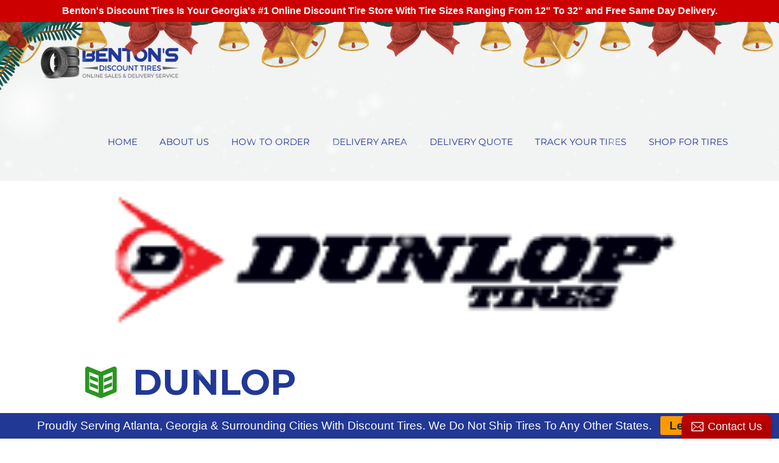

--- FILE ---
content_type: text/html; charset=UTF-8
request_url: https://bentonshopfortires.com/wlshowcase/dunlop/
body_size: 10175
content:
<!DOCTYPE html>
<html lang="en-US" class="scheme_original">
<head>
<meta name='robots' content='index, follow, max-image-preview:large, max-snippet:-1, max-video-preview:-1' />
<meta charset="UTF-8" />
<meta name="viewport" content="width=device-width, initial-scale=1, maximum-scale=1">
<meta name="format-detection" content="telephone=no">
<link rel="profile" href="//gmpg.org/xfn/11" />
<link rel="pingback" href="https://bentonshopfortires.com/xmlrpc.php" />
<!-- This site is optimized with the Yoast SEO plugin v26.3 - https://yoast.com/wordpress/plugins/seo/ -->
<title>Dunlop - Benton&#039;s Discount Tires: Georgia&#039;s #1 Online Discount Tire Store</title>
<link rel="canonical" href="https://bentonshopfortires.com/wlshowcase/dunlop/" />
<meta property="og:locale" content="en_US" />
<meta property="og:type" content="article" />
<meta property="og:title" content="Dunlop - Benton&#039;s Discount Tires: Georgia&#039;s #1 Online Discount Tire Store" />
<meta property="og:url" content="https://bentonshopfortires.com/wlshowcase/dunlop/" />
<meta property="og:site_name" content="Benton&#039;s Discount Tires: Georgia&#039;s #1 Online Discount Tire Store" />
<meta property="article:publisher" content="https://www.facebook.com/bentondiscounttires/" />
<meta property="og:image" content="https://bentonshopfortires.com/wp-content/uploads/2020/10/Dunlop.png" />
<meta property="og:image:width" content="200" />
<meta property="og:image:height" content="50" />
<meta property="og:image:type" content="image/png" />
<meta name="twitter:card" content="summary_large_image" />
<meta name="twitter:site" content="@BentonTires" />
<script type="application/ld+json" class="yoast-schema-graph">{"@context":"https://schema.org","@graph":[{"@type":"WebPage","@id":"https://bentonshopfortires.com/wlshowcase/dunlop/","url":"https://bentonshopfortires.com/wlshowcase/dunlop/","name":"Dunlop - Benton&#039;s Discount Tires: Georgia&#039;s #1 Online Discount Tire Store","isPartOf":{"@id":"https://bentonshopfortires.com/#website"},"primaryImageOfPage":{"@id":"https://bentonshopfortires.com/wlshowcase/dunlop/#primaryimage"},"image":{"@id":"https://bentonshopfortires.com/wlshowcase/dunlop/#primaryimage"},"thumbnailUrl":"https://bentonshopfortires.com/wp-content/uploads/2020/10/Dunlop.png","datePublished":"2020-10-09T20:59:22+00:00","breadcrumb":{"@id":"https://bentonshopfortires.com/wlshowcase/dunlop/#breadcrumb"},"inLanguage":"en-US","potentialAction":[{"@type":"ReadAction","target":["https://bentonshopfortires.com/wlshowcase/dunlop/"]}]},{"@type":"ImageObject","inLanguage":"en-US","@id":"https://bentonshopfortires.com/wlshowcase/dunlop/#primaryimage","url":"https://bentonshopfortires.com/wp-content/uploads/2020/10/Dunlop.png","contentUrl":"https://bentonshopfortires.com/wp-content/uploads/2020/10/Dunlop.png","width":200,"height":50},{"@type":"BreadcrumbList","@id":"https://bentonshopfortires.com/wlshowcase/dunlop/#breadcrumb","itemListElement":[{"@type":"ListItem","position":1,"name":"Home","item":"https://bentonshopfortires.com/"},{"@type":"ListItem","position":2,"name":"Dunlop"}]},{"@type":"WebSite","@id":"https://bentonshopfortires.com/#website","url":"https://bentonshopfortires.com/","name":"Benton's Discount Tires: Georgia's #1 Online Discount Tire Store!!!","description":"","publisher":{"@id":"https://bentonshopfortires.com/#organization"},"potentialAction":[{"@type":"SearchAction","target":{"@type":"EntryPoint","urlTemplate":"https://bentonshopfortires.com/?s={search_term_string}"},"query-input":{"@type":"PropertyValueSpecification","valueRequired":true,"valueName":"search_term_string"}}],"inLanguage":"en-US"},{"@type":"Organization","@id":"https://bentonshopfortires.com/#organization","name":"Benton's Discount Tires: Georgia's #1 Online Discount Tire Store!!!","url":"https://bentonshopfortires.com/","logo":{"@type":"ImageObject","inLanguage":"en-US","@id":"https://bentonshopfortires.com/#/schema/logo/image/","url":"https://bentonshopfortires.com/wp-content/uploads/2023/02/Benton-Discount-Tires-Logo-5-1.png","contentUrl":"https://bentonshopfortires.com/wp-content/uploads/2023/02/Benton-Discount-Tires-Logo-5-1.png","width":688,"height":163,"caption":"Benton's Discount Tires: Georgia's #1 Online Discount Tire Store!!!"},"image":{"@id":"https://bentonshopfortires.com/#/schema/logo/image/"},"sameAs":["https://www.facebook.com/bentondiscounttires/","https://x.com/BentonTires","https://www.instagram.com/bentondiscounttires/","https://www.youtube.com/watch?v=ko8visP8NQ0","https://www.pinterest.com/BentonsDiscountTires/"]}]}</script>
<!-- / Yoast SEO plugin. -->
<link rel='dns-prefetch' href='//fonts.googleapis.com' />
<link rel="alternate" type="application/rss+xml" title="Benton&#039;s Discount Tires: Georgia&#039;s #1 Online Discount Tire Store &raquo; Feed" href="https://bentonshopfortires.com/feed/" />
<link rel="alternate" type="application/rss+xml" title="Benton&#039;s Discount Tires: Georgia&#039;s #1 Online Discount Tire Store &raquo; Comments Feed" href="https://bentonshopfortires.com/comments/feed/" />
<link rel="alternate" title="oEmbed (JSON)" type="application/json+oembed" href="https://bentonshopfortires.com/wp-json/oembed/1.0/embed?url=https%3A%2F%2Fbentonshopfortires.com%2Fwlshowcase%2Fdunlop%2F" />
<link rel="alternate" title="oEmbed (XML)" type="text/xml+oembed" href="https://bentonshopfortires.com/wp-json/oembed/1.0/embed?url=https%3A%2F%2Fbentonshopfortires.com%2Fwlshowcase%2Fdunlop%2F&#038;format=xml" />
<style id='wp-img-auto-sizes-contain-inline-css' type='text/css'>
img:is([sizes=auto i],[sizes^="auto," i]){contain-intrinsic-size:3000px 1500px}
/*# sourceURL=wp-img-auto-sizes-contain-inline-css */
</style>
<!-- <link rel='stylesheet' id='wp-block-library-css' href='https://bentonshopfortires.com/wp-includes/css/dist/block-library/style.min.css?ver=6.9' type='text/css' media='all' /> -->
<link rel="stylesheet" type="text/css" href="//bentonshopfortires.com/wp-content/cache/wpfc-minified/lvztr9o9/so5e.css" media="all"/>
<style id='global-styles-inline-css' type='text/css'>
:root{--wp--preset--aspect-ratio--square: 1;--wp--preset--aspect-ratio--4-3: 4/3;--wp--preset--aspect-ratio--3-4: 3/4;--wp--preset--aspect-ratio--3-2: 3/2;--wp--preset--aspect-ratio--2-3: 2/3;--wp--preset--aspect-ratio--16-9: 16/9;--wp--preset--aspect-ratio--9-16: 9/16;--wp--preset--color--black: #000000;--wp--preset--color--cyan-bluish-gray: #abb8c3;--wp--preset--color--white: #ffffff;--wp--preset--color--pale-pink: #f78da7;--wp--preset--color--vivid-red: #cf2e2e;--wp--preset--color--luminous-vivid-orange: #ff6900;--wp--preset--color--luminous-vivid-amber: #fcb900;--wp--preset--color--light-green-cyan: #7bdcb5;--wp--preset--color--vivid-green-cyan: #00d084;--wp--preset--color--pale-cyan-blue: #8ed1fc;--wp--preset--color--vivid-cyan-blue: #0693e3;--wp--preset--color--vivid-purple: #9b51e0;--wp--preset--gradient--vivid-cyan-blue-to-vivid-purple: linear-gradient(135deg,rgb(6,147,227) 0%,rgb(155,81,224) 100%);--wp--preset--gradient--light-green-cyan-to-vivid-green-cyan: linear-gradient(135deg,rgb(122,220,180) 0%,rgb(0,208,130) 100%);--wp--preset--gradient--luminous-vivid-amber-to-luminous-vivid-orange: linear-gradient(135deg,rgb(252,185,0) 0%,rgb(255,105,0) 100%);--wp--preset--gradient--luminous-vivid-orange-to-vivid-red: linear-gradient(135deg,rgb(255,105,0) 0%,rgb(207,46,46) 100%);--wp--preset--gradient--very-light-gray-to-cyan-bluish-gray: linear-gradient(135deg,rgb(238,238,238) 0%,rgb(169,184,195) 100%);--wp--preset--gradient--cool-to-warm-spectrum: linear-gradient(135deg,rgb(74,234,220) 0%,rgb(151,120,209) 20%,rgb(207,42,186) 40%,rgb(238,44,130) 60%,rgb(251,105,98) 80%,rgb(254,248,76) 100%);--wp--preset--gradient--blush-light-purple: linear-gradient(135deg,rgb(255,206,236) 0%,rgb(152,150,240) 100%);--wp--preset--gradient--blush-bordeaux: linear-gradient(135deg,rgb(254,205,165) 0%,rgb(254,45,45) 50%,rgb(107,0,62) 100%);--wp--preset--gradient--luminous-dusk: linear-gradient(135deg,rgb(255,203,112) 0%,rgb(199,81,192) 50%,rgb(65,88,208) 100%);--wp--preset--gradient--pale-ocean: linear-gradient(135deg,rgb(255,245,203) 0%,rgb(182,227,212) 50%,rgb(51,167,181) 100%);--wp--preset--gradient--electric-grass: linear-gradient(135deg,rgb(202,248,128) 0%,rgb(113,206,126) 100%);--wp--preset--gradient--midnight: linear-gradient(135deg,rgb(2,3,129) 0%,rgb(40,116,252) 100%);--wp--preset--font-size--small: 13px;--wp--preset--font-size--medium: 20px;--wp--preset--font-size--large: 36px;--wp--preset--font-size--x-large: 42px;--wp--preset--spacing--20: 0.44rem;--wp--preset--spacing--30: 0.67rem;--wp--preset--spacing--40: 1rem;--wp--preset--spacing--50: 1.5rem;--wp--preset--spacing--60: 2.25rem;--wp--preset--spacing--70: 3.38rem;--wp--preset--spacing--80: 5.06rem;--wp--preset--shadow--natural: 6px 6px 9px rgba(0, 0, 0, 0.2);--wp--preset--shadow--deep: 12px 12px 50px rgba(0, 0, 0, 0.4);--wp--preset--shadow--sharp: 6px 6px 0px rgba(0, 0, 0, 0.2);--wp--preset--shadow--outlined: 6px 6px 0px -3px rgb(255, 255, 255), 6px 6px rgb(0, 0, 0);--wp--preset--shadow--crisp: 6px 6px 0px rgb(0, 0, 0);}:where(.is-layout-flex){gap: 0.5em;}:where(.is-layout-grid){gap: 0.5em;}body .is-layout-flex{display: flex;}.is-layout-flex{flex-wrap: wrap;align-items: center;}.is-layout-flex > :is(*, div){margin: 0;}body .is-layout-grid{display: grid;}.is-layout-grid > :is(*, div){margin: 0;}:where(.wp-block-columns.is-layout-flex){gap: 2em;}:where(.wp-block-columns.is-layout-grid){gap: 2em;}:where(.wp-block-post-template.is-layout-flex){gap: 1.25em;}:where(.wp-block-post-template.is-layout-grid){gap: 1.25em;}.has-black-color{color: var(--wp--preset--color--black) !important;}.has-cyan-bluish-gray-color{color: var(--wp--preset--color--cyan-bluish-gray) !important;}.has-white-color{color: var(--wp--preset--color--white) !important;}.has-pale-pink-color{color: var(--wp--preset--color--pale-pink) !important;}.has-vivid-red-color{color: var(--wp--preset--color--vivid-red) !important;}.has-luminous-vivid-orange-color{color: var(--wp--preset--color--luminous-vivid-orange) !important;}.has-luminous-vivid-amber-color{color: var(--wp--preset--color--luminous-vivid-amber) !important;}.has-light-green-cyan-color{color: var(--wp--preset--color--light-green-cyan) !important;}.has-vivid-green-cyan-color{color: var(--wp--preset--color--vivid-green-cyan) !important;}.has-pale-cyan-blue-color{color: var(--wp--preset--color--pale-cyan-blue) !important;}.has-vivid-cyan-blue-color{color: var(--wp--preset--color--vivid-cyan-blue) !important;}.has-vivid-purple-color{color: var(--wp--preset--color--vivid-purple) !important;}.has-black-background-color{background-color: var(--wp--preset--color--black) !important;}.has-cyan-bluish-gray-background-color{background-color: var(--wp--preset--color--cyan-bluish-gray) !important;}.has-white-background-color{background-color: var(--wp--preset--color--white) !important;}.has-pale-pink-background-color{background-color: var(--wp--preset--color--pale-pink) !important;}.has-vivid-red-background-color{background-color: var(--wp--preset--color--vivid-red) !important;}.has-luminous-vivid-orange-background-color{background-color: var(--wp--preset--color--luminous-vivid-orange) !important;}.has-luminous-vivid-amber-background-color{background-color: var(--wp--preset--color--luminous-vivid-amber) !important;}.has-light-green-cyan-background-color{background-color: var(--wp--preset--color--light-green-cyan) !important;}.has-vivid-green-cyan-background-color{background-color: var(--wp--preset--color--vivid-green-cyan) !important;}.has-pale-cyan-blue-background-color{background-color: var(--wp--preset--color--pale-cyan-blue) !important;}.has-vivid-cyan-blue-background-color{background-color: var(--wp--preset--color--vivid-cyan-blue) !important;}.has-vivid-purple-background-color{background-color: var(--wp--preset--color--vivid-purple) !important;}.has-black-border-color{border-color: var(--wp--preset--color--black) !important;}.has-cyan-bluish-gray-border-color{border-color: var(--wp--preset--color--cyan-bluish-gray) !important;}.has-white-border-color{border-color: var(--wp--preset--color--white) !important;}.has-pale-pink-border-color{border-color: var(--wp--preset--color--pale-pink) !important;}.has-vivid-red-border-color{border-color: var(--wp--preset--color--vivid-red) !important;}.has-luminous-vivid-orange-border-color{border-color: var(--wp--preset--color--luminous-vivid-orange) !important;}.has-luminous-vivid-amber-border-color{border-color: var(--wp--preset--color--luminous-vivid-amber) !important;}.has-light-green-cyan-border-color{border-color: var(--wp--preset--color--light-green-cyan) !important;}.has-vivid-green-cyan-border-color{border-color: var(--wp--preset--color--vivid-green-cyan) !important;}.has-pale-cyan-blue-border-color{border-color: var(--wp--preset--color--pale-cyan-blue) !important;}.has-vivid-cyan-blue-border-color{border-color: var(--wp--preset--color--vivid-cyan-blue) !important;}.has-vivid-purple-border-color{border-color: var(--wp--preset--color--vivid-purple) !important;}.has-vivid-cyan-blue-to-vivid-purple-gradient-background{background: var(--wp--preset--gradient--vivid-cyan-blue-to-vivid-purple) !important;}.has-light-green-cyan-to-vivid-green-cyan-gradient-background{background: var(--wp--preset--gradient--light-green-cyan-to-vivid-green-cyan) !important;}.has-luminous-vivid-amber-to-luminous-vivid-orange-gradient-background{background: var(--wp--preset--gradient--luminous-vivid-amber-to-luminous-vivid-orange) !important;}.has-luminous-vivid-orange-to-vivid-red-gradient-background{background: var(--wp--preset--gradient--luminous-vivid-orange-to-vivid-red) !important;}.has-very-light-gray-to-cyan-bluish-gray-gradient-background{background: var(--wp--preset--gradient--very-light-gray-to-cyan-bluish-gray) !important;}.has-cool-to-warm-spectrum-gradient-background{background: var(--wp--preset--gradient--cool-to-warm-spectrum) !important;}.has-blush-light-purple-gradient-background{background: var(--wp--preset--gradient--blush-light-purple) !important;}.has-blush-bordeaux-gradient-background{background: var(--wp--preset--gradient--blush-bordeaux) !important;}.has-luminous-dusk-gradient-background{background: var(--wp--preset--gradient--luminous-dusk) !important;}.has-pale-ocean-gradient-background{background: var(--wp--preset--gradient--pale-ocean) !important;}.has-electric-grass-gradient-background{background: var(--wp--preset--gradient--electric-grass) !important;}.has-midnight-gradient-background{background: var(--wp--preset--gradient--midnight) !important;}.has-small-font-size{font-size: var(--wp--preset--font-size--small) !important;}.has-medium-font-size{font-size: var(--wp--preset--font-size--medium) !important;}.has-large-font-size{font-size: var(--wp--preset--font-size--large) !important;}.has-x-large-font-size{font-size: var(--wp--preset--font-size--x-large) !important;}
/*# sourceURL=global-styles-inline-css */
</style>
<style id='classic-theme-styles-inline-css' type='text/css'>
/*! This file is auto-generated */
.wp-block-button__link{color:#fff;background-color:#32373c;border-radius:9999px;box-shadow:none;text-decoration:none;padding:calc(.667em + 2px) calc(1.333em + 2px);font-size:1.125em}.wp-block-file__button{background:#32373c;color:#fff;text-decoration:none}
/*# sourceURL=/wp-includes/css/classic-themes.min.css */
</style>
<!-- <link rel='stylesheet' id='cf-christmasification-css' href='https://bentonshopfortires.com/wp-content/plugins/christmasify/public/css/cf-christmasification-public.min.css?ver=1.0.7' type='text/css' media='all' /> -->
<!-- <link rel='stylesheet' id='rs-christmas-trees-animate-css' href='https://bentonshopfortires.com/wp-content/plugins/rs-christmas-trees/public/css/snow_animate.min.css?ver=1.0.1' type='text/css' media='all' /> -->
<!-- <link rel='stylesheet' id='rs-christmas-trees-public-css' href='https://bentonshopfortires.com/wp-content/plugins/rs-christmas-trees/public/css/rs-christmas-trees-public.css?ver=1.0.1' type='text/css' media='all' /> -->
<!-- <link rel='stylesheet' id='widgetopts-styles-css' href='https://bentonshopfortires.com/wp-content/plugins/widget-options/assets/css/widget-options.css?ver=4.1.3' type='text/css' media='all' /> -->
<!-- <link rel='stylesheet' id='rt-wls-css' href='https://bentonshopfortires.com/wp-content/plugins/wp-logo-showcase/assets/css/wplogoshowcase.css?ver=2.6.3' type='text/css' media='all' /> -->
<link rel="stylesheet" type="text/css" href="//bentonshopfortires.com/wp-content/cache/wpfc-minified/qaaf07c2/vmnq.css" media="all"/>
<link rel='stylesheet' id='reisen-font-google-fonts-style-css' href='//fonts.googleapis.com/css?family=Montserrat:300,300italic,400,400italic,700,700italic|Hind:400,700|Open+Sans:300,300italic,400,400italic,700,700italic&#038;subset=latin,latin-ext' type='text/css' media='all' />
<!-- <link rel='stylesheet' id='fontello-style-css' href='https://bentonshopfortires.com/wp-content/themes/reisen/css/fontello/css/fontello.css' type='text/css' media='all' /> -->
<!-- <link rel='stylesheet' id='reisen-main-style-css' href='https://bentonshopfortires.com/wp-content/themes/reisen/style.css' type='text/css' media='all' /> -->
<!-- <link rel='stylesheet' id='reisen-animation-style-css' href='https://bentonshopfortires.com/wp-content/themes/reisen/fw/css/core.animation.css' type='text/css' media='all' /> -->
<!-- <link rel='stylesheet' id='reisen-theme-style-css' href='https://bentonshopfortires.com/wp-content/themes/reisen/css/theme.css' type='text/css' media='all' /> -->
<link rel="stylesheet" type="text/css" href="//bentonshopfortires.com/wp-content/cache/wpfc-minified/dee7pc93/so5e.css" media="all"/>
<style id='reisen-theme-style-inline-css' type='text/css'>
.sidebar_outer_logo .logo_main,.top_panel_wrap .logo_main,.top_panel_wrap .logo_fixed{height:54px} .contacts_wrap .logo img{height:30px}
/*# sourceURL=reisen-theme-style-inline-css */
</style>
<link rel='stylesheet' id='reisen-style-css' href='https://bentonshopfortires.com/wp-content/themes/reisen/css/reisen-style.css?ver=6.9' type='text/css' media='all' />
<style id='reisen-style-inline-css' type='text/css'>
.scheme_original .body_style_boxed .body_wrap { ) }
/*# sourceURL=reisen-style-inline-css */
</style>
<!-- <link rel='stylesheet' id='reisen-responsive-style-css' href='https://bentonshopfortires.com/wp-content/themes/reisen/css/responsive.css' type='text/css' media='all' /> -->
<!-- <link rel='stylesheet' id='mediaelement-css' href='https://bentonshopfortires.com/wp-includes/js/mediaelement/mediaelementplayer-legacy.min.css?ver=4.2.17' type='text/css' media='all' /> -->
<!-- <link rel='stylesheet' id='wp-mediaelement-css' href='https://bentonshopfortires.com/wp-includes/js/mediaelement/wp-mediaelement.min.css?ver=6.9' type='text/css' media='all' /> -->
<link rel="stylesheet" type="text/css" href="//bentonshopfortires.com/wp-content/cache/wpfc-minified/7iqdkj3u/vmnp.css" media="all"/>
<script src='//bentonshopfortires.com/wp-content/cache/wpfc-minified/1eud5t1w/vmnq.js' type="text/javascript"></script>
<!-- <script type="text/javascript" src="https://bentonshopfortires.com/wp-includes/js/jquery/jquery.min.js?ver=3.7.1" id="jquery-core-js"></script> -->
<!-- <script type="text/javascript" src="https://bentonshopfortires.com/wp-includes/js/jquery/jquery-migrate.min.js?ver=3.4.1" id="jquery-migrate-js"></script> -->
<!-- <script type="text/javascript" src="https://bentonshopfortires.com/wp-content/plugins/christmasify/public/js/cf-christmasification-public.min.js?ver=1.0.7" id="cf-christmasification-js"></script> -->
<!-- <script type="text/javascript" src="https://bentonshopfortires.com/wp-content/themes/reisen/fw/js/photostack/modernizr.min.js" id="modernizr-js"></script> -->
<link rel="https://api.w.org/" href="https://bentonshopfortires.com/wp-json/" /><link rel="EditURI" type="application/rsd+xml" title="RSD" href="https://bentonshopfortires.com/xmlrpc.php?rsd" />
<meta name="generator" content="WordPress 6.9" />
<link rel='shortlink' href='https://bentonshopfortires.com/?p=28270' />
<div id="rs_sticky" class="rs_trees-non-sticky rs_tree-top rs_top-trees-hide" style="background:url(https://bentonshopfortires.com/wp-content/plugins/rs-christmas-trees/public/images/trees-decoration/header/top_11.png) repeat-x"></div><meta name="generator" content="Powered by WPBakery Page Builder - drag and drop page builder for WordPress."/>
<link rel="icon" href="https://bentonshopfortires.com/wp-content/uploads/2024/01/Tire-Pic-4-100x100.jpg" sizes="32x32" />
<link rel="icon" href="https://bentonshopfortires.com/wp-content/uploads/2024/01/Tire-Pic-4-300x300.jpg" sizes="192x192" />
<link rel="apple-touch-icon" href="https://bentonshopfortires.com/wp-content/uploads/2024/01/Tire-Pic-4-300x300.jpg" />
<meta name="msapplication-TileImage" content="https://bentonshopfortires.com/wp-content/uploads/2024/01/Tire-Pic-4-300x300.jpg" />
<style type="text/css" id="wp-custom-css">
.related.products {
display: none;
}
.woocommerce .product_meta span span, .woocommerce .product_meta a {
font-weight: 400;
text-transform: capitalize;
font-size: 18px;
}
.woocommerce .product_meta span {
/* display: block; */
}
.woocommerce .product_meta span {
/* display: block; */
}
span.product_id {
}
.woocommerce .product_meta span {
}
.woocommerce .product_meta span {
display: underline;
}
.woocommerce .single-product .product_meta span:last-child, .woocommerce.single-product .product_meta span:last-child {
border-bottom: 0;
}
.woocommerce .single-product .product_meta .sku_wrapper, .woocommerce .single-product .product_meta .posted_in, .woocommerce .single-product .product_meta .tagged_as, .woocommerce.single-product .product_meta .sku_wrapper, .woocommerce.single-product .product_meta .posted_in, .woocommerce.single-product .product_meta .tagged_as {
display: block;
padding: 10px 0;
border-bottom: 1px solid #e3e3e3;
}
.woocommerce div.product .product_title {
line-height: 1.3em;
margin-bottom: 0.9em;
margin-top: -0.3em;
font-size: 2.4em;
font-weight: 700;
text-transform: capitalize;
}
.footer {
background: #292e31;
}
.scheme_original .copyright_wrap_inner {
background-color: #292e31;
}
.scheme_original .footer_wrap_inner.widget_area_inner {
background-color: #292e31;
}
#shipment-status #result-status-header {
background-color: #2b9522;
line-height: 1.3;
padding: 13px 0 12px;
color: #fff;
font-weight: 600;
text-transform: uppercase;
display: block;
width: 100%;
}
.page_content_wrap {
padding: 0.75em 0;
}		</style>
<noscript><style> .wpb_animate_when_almost_visible { opacity: 1; }</style></noscript><!-- <link rel='stylesheet' id='magnific-style-css' href='https://bentonshopfortires.com/wp-content/themes/reisen/fw/js/magnific/magnific-popup.css' type='text/css' media='all' /> -->
<link rel="stylesheet" type="text/css" href="//bentonshopfortires.com/wp-content/cache/wpfc-minified/23h37yva/vmnp.css" media="all"/>
</head>
<body class="wp-singular wlshowcase-template-default single single-wlshowcase postid-28270 wp-theme-reisen wls_gecko reisen_body body_style_wide body_filled article_style_stretch layout_single-standard template_single-standard scheme_original top_panel_show top_panel_above  wpb-js-composer js-comp-ver-6.10.0 vc_responsive">
<div class="body_wrap">
<div class="page_wrap">
<div class="top_panel_fixed_wrap"></div>
<header class="top_panel_wrap top_panel_style_4 scheme_original">
<div class="top_panel_wrap_inner top_panel_inner_style_4 top_panel_position_above">
<div class="top_panel_middle" >
<div class="content_wrap">
<div class="contact_logo">
<div class="logo">
<a href="https://bentonshopfortires.com/"><img src="https://bentonshopfortires.com/wp-content/uploads/2023/02/Benton-Discount-Tires-Logo-5-1.png" class="logo_main" alt="" width="688" height="163"><img src="https://bentonshopfortires.com/wp-content/uploads/2023/02/Benton-Discount-Tires-Logo-5-1.png" class="logo_fixed" alt="" width="688" height="163"></a>
</div>
</div>
<div class="menu_main_wrap">
<nav class="menu_main_nav_area menu_hover_fade">
<ul id="menu_main" class="menu_main_nav"><li id="menu-item-32278" class="menu-item menu-item-type-custom menu-item-object-custom menu-item-32278"><a href="https://bentondiscounttires.com/"><span>Home</span></a></li>
<li id="menu-item-32280" class="menu-item menu-item-type-custom menu-item-object-custom menu-item-32280"><a href="https://bentondiscounttires.com/about-us/"><span>About Us</span></a></li>
<li id="menu-item-32281" class="menu-item menu-item-type-custom menu-item-object-custom menu-item-32281"><a href="https://bentondiscounttires.com/how-to-order/"><span>How To Order</span></a></li>
<li id="menu-item-32282" class="menu-item menu-item-type-custom menu-item-object-custom menu-item-32282"><a href="https://bentondiscounttires.com/delivery-area/"><span>Delivery Area</span></a></li>
<li id="menu-item-79061" class="menu-item menu-item-type-custom menu-item-object-custom menu-item-79061"><a href="https://deliveryquote.bentondiscounttires.com/delivery-quote/"><span>Delivery Quote</span></a></li>
<li id="menu-item-32287" class="menu-item menu-item-type-custom menu-item-object-custom menu-item-32287"><a href="https://bentondiscounttires.com/track-your-tires/"><span>Track Your Tires</span></a></li>
<li id="menu-item-32286" class="menu-item menu-item-type-custom menu-item-object-custom menu-item-has-children menu-item-32286"><a href="https://bentondiscounttires.com/shop-for-tires"><span>Shop For Tires</span></a>
<ul class="sub-menu">
<li id="menu-item-79058" class="menu-item menu-item-type-custom menu-item-object-custom menu-item-79058"><a href="https://bentondiscounttires.com/tire-rebates"><span>Tire Rebates</span></a></li>
</ul>
</li>
</ul>						</nav>
</div>
</div>
</div>
</div>
</header>
<div class="header_mobile">
<div class="content_wrap">
<div class="menu_button icon-menu"></div>
<div class="logo">
<a href="https://bentonshopfortires.com/"><img src="https://bentonshopfortires.com/wp-content/uploads/2023/02/Benton-Discount-Tires-Logo-5-1.png" class="logo_main" alt="" width="688" height="163"></a>
</div>
</div>
<div class="side_wrap">
<div class="close">Close</div>
<div class="panel_top">
<nav class="menu_main_nav_area">
<ul id="menu_mobile" class="menu_main_nav"><li class="menu-item menu-item-type-custom menu-item-object-custom menu-item-32278"><a href="https://bentondiscounttires.com/"><span>Home</span></a></li>
<li class="menu-item menu-item-type-custom menu-item-object-custom menu-item-32280"><a href="https://bentondiscounttires.com/about-us/"><span>About Us</span></a></li>
<li class="menu-item menu-item-type-custom menu-item-object-custom menu-item-32281"><a href="https://bentondiscounttires.com/how-to-order/"><span>How To Order</span></a></li>
<li class="menu-item menu-item-type-custom menu-item-object-custom menu-item-32282"><a href="https://bentondiscounttires.com/delivery-area/"><span>Delivery Area</span></a></li>
<li class="menu-item menu-item-type-custom menu-item-object-custom menu-item-79061"><a href="https://deliveryquote.bentondiscounttires.com/delivery-quote/"><span>Delivery Quote</span></a></li>
<li class="menu-item menu-item-type-custom menu-item-object-custom menu-item-32287"><a href="https://bentondiscounttires.com/track-your-tires/"><span>Track Your Tires</span></a></li>
<li class="menu-item menu-item-type-custom menu-item-object-custom menu-item-has-children menu-item-32286"><a href="https://bentondiscounttires.com/shop-for-tires"><span>Shop For Tires</span></a>
<ul class="sub-menu">
<li class="menu-item menu-item-type-custom menu-item-object-custom menu-item-79058"><a href="https://bentondiscounttires.com/tire-rebates"><span>Tire Rebates</span></a></li>
</ul>
</li>
</ul>				</nav>
</div>
<div class="panel_bottom">
</div>
</div>
<div class="mask"></div>
</div>
<div class="page_content_wrap page_paddings_yes">
<div class="content_wrap">
<div class="content">				
<script async src="//static.zotabox.com/2/a/2a2b5de4ea61e9cf7f7bc98e813ee919/widgets.js"></script>
<article class="itemscope post_item post_item_single post_featured_default post_format_standard post-28270 wlshowcase type-wlshowcase status-publish has-post-thumbnail hentry wlshowcase_category-tire-logos" itemscope itemtype="//schema.org/Article">			<section class="post_featured">
<div class="post_thumb" data-image="https://bentonshopfortires.com/wp-content/uploads/2020/10/Dunlop.png" data-title="Dunlop">
<a class="hover_icon hover_icon_view" href="https://bentonshopfortires.com/wp-content/uploads/2020/10/Dunlop.png" title="Dunlop"><img class="wp-post-image" width="1170" height="659" alt="Dunlop" src="https://bentonshopfortires.com/wp-content/uploads/2020/10/Dunlop.png" itemprop="image"></a>
</div>
</section>
<section class="post_content" itemprop="articleBody">			<h1 itemprop="headline" class="post_title entry-title"><span class="post_icon icon-book-open"></span>Dunlop</h1>
<div class="post_info">
<span class="post_info_item post_info_posted">Started <a href="https://bentonshopfortires.com/wlshowcase/dunlop/" class="post_info_date date updated" itemprop="datePublished" content="2020-10-09 16:59:22">October 9, 2020</a></span>
<span class="post_info_item post_info_counters">	<a class="post_counters_item post_counters_comments icon-commenting" title="Comments - 0" href="https://bentonshopfortires.com/wlshowcase/dunlop/#respond"><span class="post_counters_number">0</span></a>
</span>
</div>
</section> <!-- </section> class="post_content" itemprop="articleBody"> -->	<section class="related_wrap related_wrap_empty"></section>
</article> <!-- </article> class="itemscope post_item post_item_single post_featured_default post_format_standard post-28270 wlshowcase type-wlshowcase status-publish has-post-thumbnail hentry wlshowcase_category-tire-logos" itemscope itemtype="//schema.org/Article"> -->
</div> <!-- </div> class="content"> -->
</div> <!-- </div> class="content_wrap"> -->			
</div>		<!-- </.page_content_wrap> -->
<footer class="footer_wrap widget_area scheme_original">
<div class="footer_wrap_inner widget_area_inner">
<div class="content_wrap">
<div class="columns_wrap"><aside id="text-4" style="color: ;background-color: ;padding: 0px;" data-links-hover="" data-links-color=""  class="widget_number_1 column-1_4 extendedwopts-md-center widget widget_text"><h4 style="color: ;" class="widget_title">Corporate Office</h4>			<div class="textwidget"><p>Benton&#8217;s Discount Tires<br />
730 Peachtree St. NE #570<br />
Atlanta, Georgia 30308<br />
(770) 906-5800 9am to 5pm EST<br />
Monday &#8211; Friday Closed Weekends</p>
<p><a href="https://bentonshopfortires.com/wp-content/uploads/2023/09/Support-Local-Business.jpg"><img loading="lazy" decoding="async" class="alignnone wp-image-31898" src="https://bentonshopfortires.com/wp-content/uploads/2023/09/Support-Local-Business-300x188.jpg" alt="" width="170" height="106" srcset="https://bentonshopfortires.com/wp-content/uploads/2023/09/Support-Local-Business-300x188.jpg 300w, https://bentonshopfortires.com/wp-content/uploads/2023/09/Support-Local-Business-600x375.jpg 600w, https://bentonshopfortires.com/wp-content/uploads/2023/09/Support-Local-Business.jpg 640w" sizes="auto, (max-width: 170px) 100vw, 170px" /></a></p>
</div>
</aside><aside id="nav_menu-3" style="color: ;background-color: ;padding: 0px;" data-links-hover="" data-links-color=""  class="widget_number_2 column-1_4 extendedwopts-md-center widget widget_nav_menu"><h4 style="color: ;" class="widget_title">Menu</h4><div class="menu-footer-menu-container"><ul id="menu-footer-menu" class="menu"><li id="menu-item-32288" class="menu-item menu-item-type-custom menu-item-object-custom menu-item-32288"><a href="https://bentondiscounttires.com/">Home</a></li>
<li id="menu-item-32289" class="menu-item menu-item-type-custom menu-item-object-custom menu-item-32289"><a href="https://bentondiscounttires.com/about-us/">About Us</a></li>
<li id="menu-item-32290" class="menu-item menu-item-type-custom menu-item-object-custom menu-item-32290"><a href="https://bentondiscounttires.com/how-to-order/">How To Order</a></li>
<li id="menu-item-32291" class="menu-item menu-item-type-custom menu-item-object-custom menu-item-32291"><a href="https://bentondiscounttires.com/delivery-area/">Delivery Area</a></li>
<li id="menu-item-79060" class="menu-item menu-item-type-custom menu-item-object-custom menu-item-79060"><a href="https://deliveryquote.bentondiscounttires.com/delivery-quote/">Delivery Quote</a></li>
<li id="menu-item-33450" class="menu-item menu-item-type-custom menu-item-object-custom menu-item-33450"><a href="https://bentondiscounttires.com/tire-installation/">Tire Installation</a></li>
<li id="menu-item-32739" class="menu-item menu-item-type-custom menu-item-object-custom menu-item-32739"><a href="https://bentondiscounttires.com/track-your-tires/">Track Your Tires</a></li>
<li id="menu-item-32295" class="menu-item menu-item-type-custom menu-item-object-custom menu-item-32295"><a href="https://bentondiscounttires.com/tire-registration/">Tire Registration</a></li>
</ul></div></aside><aside id="nav_menu-4" style="color: ;background-color: ;padding: 0px;" data-links-hover="" data-links-color=""  class="widget_number_3 column-1_4 extendedwopts-md-center widget widget_nav_menu"><h4 style="color: ;" class="widget_title">Information</h4><div class="menu-information-container"><ul id="menu-information" class="menu"><li id="menu-item-32296" class="menu-item menu-item-type-custom menu-item-object-custom menu-item-32296"><a href="https://bentondiscounttires.com/tire-information/">Tire Information</a></li>
<li id="menu-item-32297" class="menu-item menu-item-type-custom menu-item-object-custom menu-item-32297"><a href="https://bentondiscounttires.com/tire-glossary/">Tire Glossary</a></li>
<li id="menu-item-32298" class="menu-item menu-item-type-custom menu-item-object-custom menu-item-32298"><a href="https://bentondiscounttires.com/tire-air-pressure/">Tire Air Pressure</a></li>
<li id="menu-item-32299" class="menu-item menu-item-type-custom menu-item-object-custom menu-item-32299"><a href="https://bentondiscounttires.com/tire-pressure-monitoring-system/">Tire Pressure Monitoring System</a></li>
<li id="menu-item-32300" class="menu-item menu-item-type-custom menu-item-object-custom menu-item-32300"><a href="https://bentondiscounttires.com/manufacturers-warranty/">Manufacturers Warranty</a></li>
<li id="menu-item-32301" class="menu-item menu-item-type-custom menu-item-object-custom menu-item-32301"><a href="https://bentondiscounttires.com/road-hazard-warranty/">Road Hazard Warranty</a></li>
<li id="menu-item-32302" class="menu-item menu-item-type-custom menu-item-object-custom menu-item-32302"><a href="https://bentondiscounttires.com/privacy-policy/">Privacy Policy</a></li>
<li id="menu-item-32303" class="menu-item menu-item-type-custom menu-item-object-custom menu-item-32303"><a href="https://bentondiscounttires.com/terms-conditions/">Terms &#038; Conditions</a></li>
</ul></div></aside><aside id="text-5" style="color: ;background-color: ;padding: 0px;" data-links-hover="" data-links-color=""  class="widget_number_4 column-1_4 extendedwopts-md-center widget widget_text"><h4 style="color: ;" class="widget_title">Benton&#8217;s Discount Tire Store</h4>			<div class="textwidget"><p><a href="https://bentonshopfortires.com/wp-content/uploads/2023/02/PayPal-Support-Small-Business-Badge-2.png"><img loading="lazy" decoding="async" class="aligncenter wp-image-30760 size-full" src="https://bentonshopfortires.com/wp-content/uploads/2023/02/PayPal-Support-Small-Business-Badge-2.png" alt="" width="125" height="78" /></a></p>
<p><a href="https://bentonshopfortires.com/wp-content/uploads/2023/02/PayPal-Credit-Card-6.png"><img loading="lazy" decoding="async" class="alignnone wp-image-30759 size-full" src="https://bentonshopfortires.com/wp-content/uploads/2023/02/PayPal-Credit-Card-6.png" alt="" width="797" height="130" srcset="https://bentonshopfortires.com/wp-content/uploads/2023/02/PayPal-Credit-Card-6.png 797w, https://bentonshopfortires.com/wp-content/uploads/2023/02/PayPal-Credit-Card-6-300x49.png 300w, https://bentonshopfortires.com/wp-content/uploads/2023/02/PayPal-Credit-Card-6-768x125.png 768w, https://bentonshopfortires.com/wp-content/uploads/2023/02/PayPal-Credit-Card-6-600x98.png 600w" sizes="auto, (max-width: 797px) 100vw, 797px" /></a></p>
<p><a href="https://bentonshopfortires.com/wp-content/uploads/2023/02/Benton-Discount-Tires-Logo-5-1.png"><img loading="lazy" decoding="async" class="alignnone wp-image-29409 size-full" src="https://bentonshopfortires.com/wp-content/uploads/2023/02/Benton-Discount-Tires-Logo-5-1.png" alt="" width="688" height="163" srcset="https://bentonshopfortires.com/wp-content/uploads/2023/02/Benton-Discount-Tires-Logo-5-1.png 688w, https://bentonshopfortires.com/wp-content/uploads/2023/02/Benton-Discount-Tires-Logo-5-1-300x71.png 300w, https://bentonshopfortires.com/wp-content/uploads/2023/02/Benton-Discount-Tires-Logo-5-1-600x142.png 600w" sizes="auto, (max-width: 688px) 100vw, 688px" /></a></p>
</div>
</aside></div>	<!-- /.columns_wrap -->
</div>	<!-- /.content_wrap -->
</div>	<!-- /.footer_wrap_inner -->
</footer>	<!-- /.footer_wrap -->
<div class="copyright_wrap copyright_style_text  scheme_original">
<div class="copyright_wrap_inner">
<div class="content_wrap">
<div class="copyright_text"><p style="text-align: center"><span style="color: #ffffff"><span class="footer_copy">© </span><span class="footer_copy">2025 Benton's Discount Tires All Rights Reserved</span> - <span class="footer_credit">Our Motto: "Grow Your World Around Your Customers And More Customers Will Grow Around You."</span></span></p></div>
</div>
</div>
</div>
</div>	<!-- /.page_wrap -->
</div>		<!-- /.body_wrap -->
<script type="speculationrules">
{"prefetch":[{"source":"document","where":{"and":[{"href_matches":"/*"},{"not":{"href_matches":["/wp-*.php","/wp-admin/*","/wp-content/uploads/*","/wp-content/*","/wp-content/plugins/*","/wp-content/themes/reisen/*","/*\\?(.+)"]}},{"not":{"selector_matches":"a[rel~=\"nofollow\"]"}},{"not":{"selector_matches":".no-prefetch, .no-prefetch a"}}]},"eagerness":"conservative"}]}
</script>
<script async type="text/javascript" src="https://bentonshopfortires.com/wp-content/plugins/rs-christmas-trees/public/js/flurry.js?ver=1.0.1" id="rs-christmas-treesjquery_flurry-js"></script>
<script async type="text/javascript" src="https://bentonshopfortires.com/wp-content/plugins/rs-christmas-trees/public/js/rs-christmas-trees-public.js?ver=1.0.1" id="rs-christmas-trees-js"></script>
<script type="text/javascript" src="https://bentonshopfortires.com/wp-content/plugins/widget-styler//assets/front.js?ver=6.9" id="widget-styler-front-scripts-js"></script>
<script type="text/javascript" src="https://bentonshopfortires.com/wp-content/themes/reisen/fw/js/superfish.js" id="superfish-js"></script>
<script type="text/javascript" src="https://bentonshopfortires.com/wp-content/themes/reisen/fw/js/core.utils.js" id="reisen-core-utils-script-js"></script>
<script type="text/javascript" id="reisen-core-init-script-js-extra">
/* <![CDATA[ */
var REISEN_STORAGE = {"system_message":{"message":"","status":"","header":""},"theme_font":"Open Sans","theme_color":"#393939","theme_bg_color":"#ffffff","strings":{"ajax_error":"Invalid server answer","bookmark_add":"Add the bookmark","bookmark_added":"Current page has been successfully added to the bookmarks. You can see it in the right panel on the tab &#039;Bookmarks&#039;","bookmark_del":"Delete this bookmark","bookmark_title":"Enter bookmark title","bookmark_exists":"Current page already exists in the bookmarks list","search_error":"Error occurs in AJAX search! Please, type your query and press search icon for the traditional search way.","email_confirm":"On the e-mail address &quot;%s&quot; we sent a confirmation email. Please, open it and click on the link.","reviews_vote":"Thanks for your vote! New average rating is:","reviews_error":"Error saving your vote! Please, try again later.","error_like":"Error saving your like! Please, try again later.","error_global":"Global error text","name_empty":"The name can&#039;t be empty","name_long":"Too long name","email_empty":"Too short (or empty) email address","email_long":"Too long email address","email_not_valid":"Invalid email address","subject_empty":"The subject can&#039;t be empty","subject_long":"Too long subject","text_empty":"The message text can&#039;t be empty","text_long":"Too long message text","send_complete":"Send message complete!","send_error":"Transmit failed!","geocode_error":"Geocode was not successful for the following reason:","googlemap_not_avail":"Google map API not available!","editor_save_success":"Post content saved!","editor_save_error":"Error saving post data!","editor_delete_post":"You really want to delete the current post?","editor_delete_post_header":"Delete post","editor_delete_success":"Post deleted!","editor_delete_error":"Error deleting post!","editor_caption_cancel":"Cancel","editor_caption_close":"Close"},"ajax_url":"https://bentonshopfortires.com/wp-admin/admin-ajax.php","ajax_nonce":"e80a9a6849","site_url":"https://bentonshopfortires.com","site_protocol":"https","vc_edit_mode":"","accent1_color":"#2b9522","accent1_hover":"#2b9522","slider_height":"100","user_logged_in":"","toc_menu":"fixed","toc_menu_home":"1","toc_menu_top":"1","menu_fixed":"","menu_mobile":"1040","menu_hover":"fade","button_hover":"default","input_hover":"default","demo_time":"0","media_elements_enabled":"1","ajax_search_enabled":"1","ajax_search_min_length":"3","ajax_search_delay":"200","css_animation":"1","menu_animation_in":"elastic","menu_animation_out":"fadeOutDown","popup_engine":"magnific","email_mask":"^([a-zA-Z0-9_\\-]+\\.)*[a-zA-Z0-9_\\-]+@[a-z0-9_\\-]+(\\.[a-z0-9_\\-]+)*\\.[a-z]{2,6}$","contacts_maxlength":"1000","comments_maxlength":"1000","remember_visitors_settings":"","admin_mode":"","isotope_resize_delta":"0.3","error_message_box":null,"viewmore_busy":"","video_resize_inited":"","top_panel_height":"0"};
//# sourceURL=reisen-core-init-script-js-extra
/* ]]> */
</script>
<script type="text/javascript" src="https://bentonshopfortires.com/wp-content/themes/reisen/fw/js/core.init.js" id="reisen-core-init-script-js"></script>
<script type="text/javascript" src="https://bentonshopfortires.com/wp-content/themes/reisen/js/theme.init.js" id="reisen-theme-init-script-js"></script>
<script type="text/javascript" id="mediaelement-core-js-before">
/* <![CDATA[ */
var mejsL10n = {"language":"en","strings":{"mejs.download-file":"Download File","mejs.install-flash":"You are using a browser that does not have Flash player enabled or installed. Please turn on your Flash player plugin or download the latest version from https://get.adobe.com/flashplayer/","mejs.fullscreen":"Fullscreen","mejs.play":"Play","mejs.pause":"Pause","mejs.time-slider":"Time Slider","mejs.time-help-text":"Use Left/Right Arrow keys to advance one second, Up/Down arrows to advance ten seconds.","mejs.live-broadcast":"Live Broadcast","mejs.volume-help-text":"Use Up/Down Arrow keys to increase or decrease volume.","mejs.unmute":"Unmute","mejs.mute":"Mute","mejs.volume-slider":"Volume Slider","mejs.video-player":"Video Player","mejs.audio-player":"Audio Player","mejs.captions-subtitles":"Captions/Subtitles","mejs.captions-chapters":"Chapters","mejs.none":"None","mejs.afrikaans":"Afrikaans","mejs.albanian":"Albanian","mejs.arabic":"Arabic","mejs.belarusian":"Belarusian","mejs.bulgarian":"Bulgarian","mejs.catalan":"Catalan","mejs.chinese":"Chinese","mejs.chinese-simplified":"Chinese (Simplified)","mejs.chinese-traditional":"Chinese (Traditional)","mejs.croatian":"Croatian","mejs.czech":"Czech","mejs.danish":"Danish","mejs.dutch":"Dutch","mejs.english":"English","mejs.estonian":"Estonian","mejs.filipino":"Filipino","mejs.finnish":"Finnish","mejs.french":"French","mejs.galician":"Galician","mejs.german":"German","mejs.greek":"Greek","mejs.haitian-creole":"Haitian Creole","mejs.hebrew":"Hebrew","mejs.hindi":"Hindi","mejs.hungarian":"Hungarian","mejs.icelandic":"Icelandic","mejs.indonesian":"Indonesian","mejs.irish":"Irish","mejs.italian":"Italian","mejs.japanese":"Japanese","mejs.korean":"Korean","mejs.latvian":"Latvian","mejs.lithuanian":"Lithuanian","mejs.macedonian":"Macedonian","mejs.malay":"Malay","mejs.maltese":"Maltese","mejs.norwegian":"Norwegian","mejs.persian":"Persian","mejs.polish":"Polish","mejs.portuguese":"Portuguese","mejs.romanian":"Romanian","mejs.russian":"Russian","mejs.serbian":"Serbian","mejs.slovak":"Slovak","mejs.slovenian":"Slovenian","mejs.spanish":"Spanish","mejs.swahili":"Swahili","mejs.swedish":"Swedish","mejs.tagalog":"Tagalog","mejs.thai":"Thai","mejs.turkish":"Turkish","mejs.ukrainian":"Ukrainian","mejs.vietnamese":"Vietnamese","mejs.welsh":"Welsh","mejs.yiddish":"Yiddish"}};
//# sourceURL=mediaelement-core-js-before
/* ]]> */
</script>
<script type="text/javascript" src="https://bentonshopfortires.com/wp-includes/js/mediaelement/mediaelement-and-player.min.js?ver=4.2.17" id="mediaelement-core-js"></script>
<script type="text/javascript" src="https://bentonshopfortires.com/wp-includes/js/mediaelement/mediaelement-migrate.min.js?ver=6.9" id="mediaelement-migrate-js"></script>
<script type="text/javascript" id="mediaelement-js-extra">
/* <![CDATA[ */
var _wpmejsSettings = {"pluginPath":"/wp-includes/js/mediaelement/","classPrefix":"mejs-","stretching":"responsive","audioShortcodeLibrary":"mediaelement","videoShortcodeLibrary":"mediaelement"};
//# sourceURL=mediaelement-js-extra
/* ]]> */
</script>
<script type="text/javascript" src="https://bentonshopfortires.com/wp-includes/js/mediaelement/wp-mediaelement.min.js?ver=6.9" id="wp-mediaelement-js"></script>
<script type="text/javascript" src="https://bentonshopfortires.com/wp-content/themes/reisen/fw/js/social/social-share.js" id="social-share-script-js"></script>
<script type="text/javascript" src="https://bentonshopfortires.com/wp-content/themes/reisen/fw/js/magnific/jquery.magnific-popup.min.js?ver=6.9" id="magnific-script-js"></script>
<script async type="text/javascript" src="https://bentonshopfortires.com/wp-content/plugins/rs-christmas-trees/public/js/build_snow3d.js?ver=1.0.1" id="rs-christmas-snow-3d-js"></script>
<script>
window.addEventListener("load", function() {
jQuery(document).ready(function($){
$(document).christmasify({
snowflakes: 0,
classy_snow: false,
snow_speed: 'medium',
santa: true,
music: false,
image_frame: false,
font: false			}); 
});
});
</script>
</body>
</html><!-- WP Fastest Cache file was created in 0.252 seconds, on December 18, 2025 @ 9:12 pm -->

--- FILE ---
content_type: text/css
request_url: https://bentonshopfortires.com/wp-content/cache/wpfc-minified/7iqdkj3u/vmnp.css
body_size: 12509
content:
@charset "utf-8";

  @media (min-width: 1441px) and (max-width: 1509px) {
.post_item_colored .post_featured .post_title {
font-size: 1.2em;
line-height: 1.3em;
}
.post_item_colored .match_date, .post_item_colored .post_category {
font-size: 1em;
line-height: 1.3em;
}
} @media (min-width: 1510px) and (max-width: 1679px) {
.section_style_promo_section .sc_item_title {
font-size: 1.6em;
}
.sc_section.section_style_promo_section .sc_section_content {
padding: 1em 1.5em 3em 19.6em;
}
} @media (min-width: 1263px) and (max-width: 1440px) {
.section_style_promo_section .sc_item_title {
font-size: 1.6em;
}
body .WOOF_Widget .woof_submit_search_form_container button {
padding: 0.9em 2.2em 1.05em;
}
.sc_form .sc_form_item select {
letter-spacing: -0.6px;
}
.comments_list_wrap ul ul {
padding-left: 70px;
}
.sc_services_style_services-1 .sc_services_item .sc_services_item_description .sc_button {
margin-bottom: 1px;
}
.woocommerce-checkout #payment ul.payment_methods li.payment_method_paypal input {
vertical-align: top;
margin-top: 1.05rem;
}
.sc_section.section_style_promo_section .sc_section_content {
padding: 1em 2.8em 2.55em 13.6em;
}
.sc_section.section_style_promo_section {
background-position: 49% 0;
background-repeat: no-repeat !important;
}
.sc_services_item .sc_services_item_title {
font-size: 1.4em;
}
.margin_left_huge {
margin-left: 6.1rem !important;
}
.sc_testimonials_style_testimonials-1 .sc_testimonial_content {
margin-bottom: 0;
padding: 3.75em 2em 1.4em;
}
.sc_testimonial_content::before {
top: 1.5em;
}
.body_style_boxed .sc_section.section_style_promo_section .sc_section_content {
padding: 0 1.5em 2.65em 8.6em;
}
.vc_row .vc_custom_1474275433026 {
background-position: center !important;
}
.body_style_boxed .top_panel_middle .search_wrap {
display: none;
}
.sc_countdown .sc_countdown_digits {
width: 5.3em;
}
.sc_countdown .sc_countdown_digits, .sc_countdown .sc_countdown_separator {
height: 5.3em;
line-height: 5.3em;
}
.sidebar_inner aside {
padding: 4.1em 2.7em;
}
.woocommerce-page p.buttons a.button + a.button, .woocommerce p.buttons a.button + a.button {
margin-left: 0;
}
.woocommerce p.buttons a.button, .woocommerce-page p.buttons a.button {
padding: 0.75em 1em 0.9em;
letter-spacing: 0;
} .body_style_boxed .page_wrap {		width:1060px; }
.body_style_boxed .top_panel_style_4 .content_wrap,
.slider_boxed, .content_wrap, .content_container {	width:1000px; } .sidebar_show .content { width: 670px; }
.sidebar { 				 width: 300px; } .body_style_fullwide.sidebar_right .content, .body_style_fullscreen.sidebar_right .content { padding-right: 330px; }
.body_style_fullwide.sidebar_right .sidebar, .body_style_fullscreen.sidebar_right .sidebar { margin-left: -300px; }
.body_style_fullwide.sidebar_left  .content, .body_style_fullscreen.sidebar_left  .content { padding-left:  330px; }
.body_style_fullwide.sidebar_left  .sidebar, .body_style_fullscreen.sidebar_left  .sidebar { margin-right:-300px; } .woocommerce.sidebar_show .content { width: 690px; }
.woocommerce .sidebar { 			 width: 280px; } .woocommerce.body_style_fullwide.sidebar_right .content, .woocommerce.body_style_fullscreen.sidebar_right .content { padding-right: 310px; }
.woocommerce.body_style_fullwide.sidebar_right .sidebar, .woocommerce.body_style_fullscreen.sidebar_right .sidebar { margin-left: -280px; }
.woocommerce.body_style_fullwide.sidebar_left  .content, .woocommerce.body_style_fullscreen.sidebar_left  .content { padding-left:  310px; }
.woocommerce.body_style_fullwide.sidebar_left  .sidebar, .woocommerce.body_style_fullscreen.sidebar_left  .sidebar { margin-right:-280px; }
.article_style_boxed .sidebar_inner,
.body_filled .sidebar[class*="scheme_"] .sidebar_inner {
padding: 2.1429em;
} .top_panel_style_1 .contact_field {
text-align:center;
margin-top:1.5em;
}
.top_panel_style_1 .contact_field .contact_icon {
float: none;
margin-right:auto;
margin-left:auto;
margin-bottom:0.3em;
} .post_item_colored .post_category {
max-height:1.2em;
overflow:hidden;
}
.post_item_colored .post_descr .post_price {
margin-top: 1.2em;
}
.sc_scroll_horizontal .sc_blogger .isotope_item,
.sc_scroll_horizontal .sc_blogger [class*=column-],
.sc_blogger .sc_scroll_horizontal .isotope_item,
.sc_blogger .sc_scroll_horizontal [class*=column-] {
width: 343px;
}
.sc_scroll_horizontal .sc_blogger .isotope_column_2,
.sc_scroll_horizontal .sc_blogger .column-1_2,
.sc_blogger .sc_scroll_horizontal .isotope_column_2,
.sc_blogger .sc_scroll_horizontal .column-1_2 {
width: 515px;
}
.sc_scroll_horizontal .sc_blogger .isotope_column_4,
.sc_scroll_horizontal .sc_blogger .column-1_4,
.sc_blogger .sc_scroll_horizontal .isotope_column_4,
.sc_blogger .sc_scroll_horizontal .column-1_4 {
width: 257px;
} .sc_matches_next {
width: 35%;
}
.sc_matches_current {
width: 65%;
}
.sc_matches_next, .sc_matches_current {
padding: 2.5em 2.5em 1em;
}
.sc_matches.style_matches-1 .sc_matches_title {
font-size: 2.5714em;
}
.sc_matches.style_matches-1 .sc_matches_descr {
font-size:1.2857em;
}
.type_player.post_item_colored .player_info {
font-size:0.9em;
}
.sc_matches.style_matches-2 .sc_match_info .name {
width:8em;
} .widget_area .sc_tabs.sc_tabs_style_2 .sc_tabs_titles li + li {
margin-left:0.4em;
}
.widget_area .sc_tabs.sc_tabs_style_2 .sc_tabs_titles li a {
padding: 2px 0.5em;
} .sc_recent_news_style_news-announce .post_size_full {	height: 372px; }
.sc_recent_news_style_news-announce .post_size_big {	height: 186px; }
.sc_recent_news_style_news-announce .post_size_medium {	height: 93px;  }
.sc_recent_news_style_news-announce .post_size_small {	height: 93px; }
body.sidebar_hide .sc_recent_news_style_news-announce .post_size_full {	height: 560px; }
body.sidebar_hide .sc_recent_news_style_news-announce .post_size_big {	height: 280px;  }
body.sidebar_hide .sc_recent_news_style_news-announce .post_size_medium,
body.sidebar_hide .sc_recent_news_style_news-announce .post_size_small {	height: 140px;  }
.sc_recent_news_style_news-announce .post_size_medium .post_title,
.sc_recent_news_style_news-announce .post_size_small .post_title {	font-size: 1.2em; }
.sc_intro{
padding: 3.8em 7%;
}
} @media (min-width: 1136px) and (max-width: 1262px) {
.content .search_wrap .search_submit, .top_panel_bottom .search_wrap .search_submit {
top: 0.3em;
font-size: 11px;
}
.comments_list_wrap ul ul {
padding-left: 70px;
}
.section_style_promo_section .sc_item_title {
font-size: 1.8em;
}
.sc_image {
height: auto !important;
}
.sc_section.section_style_promo_section .sc_section_content {
padding: 1em 2.8em 2.55em 13.6em;
}
.sc_section.section_style_promo_section {
background-position: 49% 0;
background-repeat: no-repeat !important;
}
.sc_services_item .sc_services_item_title {
font-size: 1.4em;
}
.margin_left_huge {
margin-left: 6.1rem !important;
}
.sc_testimonials_style_testimonials-1 .sc_testimonial_content {
margin-bottom: 0;
padding: 4.25em 2.9em 1.4em;
}
.sc_testimonial_content::before {
top: 1.5em;
}
.sc_item_subtitle::before {
font-size: 4.2em;
top: 4px;
}
.body_style_boxed .sc_section.section_style_promo_section .sc_section_content {
padding: 0 1.5em 2.65em 8.6em;
}
.vc_row .vc_custom_1474275433026 {
background-position: center !important;
}
.body_style_boxed .top_panel_middle .search_wrap {
display: none;
}
.sc_countdown .sc_countdown_digits {
width: 5.3em;
}
.sc_countdown .sc_countdown_digits, .sc_countdown .sc_countdown_separator {
height: 5.3em;
line-height: 5.3em;
}
.sidebar_inner aside {
padding: 4.1em 2.7em;
}
.woocommerce-page p.buttons a.button + a.button, .woocommerce p.buttons a.button + a.button {
margin-left: 0;
}
.woocommerce p.buttons a.button, .woocommerce-page p.buttons a.button {
padding: 0.75em 1em 0.9em;
letter-spacing: 0;
} .body_style_boxed .page_wrap {		width:970px; }
.body_style_boxed .top_panel_style_4 .content_wrap,
.slider_boxed, .content_wrap, .content_container {	width:910px; } .sidebar_show .content { width: 610px; } .woocommerce.sidebar_show .content { width: 630px; } .sc_scroll_horizontal .sc_blogger .isotope_item,
.sc_scroll_horizontal .sc_blogger [class*=column-],
.sc_blogger .sc_scroll_horizontal .isotope_item,
.sc_blogger .sc_scroll_horizontal [class*=column-] {
width: 313px;
}
.sc_scroll_horizontal .sc_blogger .isotope_column_2,
.sc_scroll_horizontal .sc_blogger .column-1_2,
.sc_blogger .sc_scroll_horizontal .isotope_column_2,
.sc_blogger .sc_scroll_horizontal .column-1_2 {
width: 470px;
}
.sc_scroll_horizontal .sc_blogger .isotope_column_4,
.sc_scroll_horizontal .sc_blogger .column-1_4,
.sc_blogger .sc_scroll_horizontal .isotope_column_4,
.sc_blogger .sc_scroll_horizontal .column-1_4 {
width: 235px;
}
.sc_recent_news_style_news-announce .post_size_full {	height: 344px; }
.sc_recent_news_style_news-announce .post_size_big {	height: 172px; }
.sc_recent_news_style_news-announce .post_size_medium {	height: 86px;  }
.sc_recent_news_style_news-announce .post_size_small {	height: 86px; }
body.sidebar_hide .sc_recent_news_style_news-announce .post_size_full {	height: 512px; }
body.sidebar_hide .sc_recent_news_style_news-announce .post_size_big {	height: 256px;  }
body.sidebar_hide .sc_recent_news_style_news-announce .post_size_medium,
body.sidebar_hide .sc_recent_news_style_news-announce .post_size_small {	height: 128px;  }
.sc_recent_news_style_news-announce .post_size_medium .post_title,
.sc_recent_news_style_news-announce .post_size_small .post_title {	font-size: 1.2em; }
}  @media (min-width: 1024px) and (max-width: 1135px) {
.section_style_promo_section .sc_item_title {
font-size: 1.8em;
}
.content .search_wrap .search_submit, .top_panel_bottom .search_wrap .search_submit {
top: 0.3em;
font-size: 11px;
}
.sc_image {
height: auto !important;
}
.body_style_boxed .sc_section.section_style_promo_section .sc_section_content,
.sc_section.section_style_promo_section .sc_section_content {
padding: 1em 2.8em 2.55em;
}
.body_style_boxed .sc_section.section_style_promo_section,
.sc_section.section_style_promo_section {
background-position: 97% 0;
background-repeat: no-repeat !important;
}
.sc_services_item .sc_services_item_title {
font-size: 1.4em;
}
.margin_left_huge {
margin-left: 6.1rem !important;
}
.sc_testimonials_style_testimonials-1 .sc_testimonial_content {
margin-bottom: 0;
padding: 4.25em 2.9em 1.4em;
}
.sc_testimonial_content::before {
top: 1.5em;
}
.sc_item_subtitle::before {
font-size: 4.2em;
top: 4px;
}
.vc_row .vc_custom_1474275433026 {
background-position: center !important;
}
.body_style_boxed .top_panel_middle .search_wrap {
display: none;
}
.sc_countdown .sc_countdown_digits {
width: 5.3em;
}
.sc_countdown .sc_countdown_digits, .sc_countdown .sc_countdown_separator {
height: 5.3em;
line-height: 5.3em;
}
.sidebar_inner aside {
padding: 4.1em 2.7em;
}
.woocommerce-page p.buttons a.button + a.button, .woocommerce p.buttons a.button + a.button {
margin-left: 0;
}
.woocommerce p.buttons a.button, .woocommerce-page p.buttons a.button {
padding: 0.75em 1em 0.9em;
letter-spacing: 0;
} .body_style_boxed .page_wrap {		width:100%; }
.slider_boxed, .content_wrap, .content_container {	width:964px; } .sidebar_show .content { width: 664px; } .woocommerce.sidebar_show .content { width: 684px; } .sc_scroll_horizontal .sc_blogger .isotope_item,
.sc_scroll_horizontal .sc_blogger [class*=column-],
.sc_blogger .sc_scroll_horizontal .isotope_item,
.sc_blogger .sc_scroll_horizontal [class*=column-] {
width: 331px;
}
.sc_scroll_horizontal .sc_blogger .isotope_column_2,
.sc_scroll_horizontal .sc_blogger .column-1_2,
.sc_blogger .sc_scroll_horizontal .isotope_column_2,
.sc_blogger .sc_scroll_horizontal .column-1_2 {
width: 497px;
}
.sc_scroll_horizontal .sc_blogger .isotope_column_4,
.sc_scroll_horizontal .sc_blogger .column-1_4,
.sc_blogger .sc_scroll_horizontal .isotope_column_4,
.sc_blogger .sc_scroll_horizontal .column-1_4 {
width: 248px;
}
.sc_recent_news_style_news-announce .post_size_full {	height: 372px; }
.sc_recent_news_style_news-announce .post_size_big {	height: 186px; }
.sc_recent_news_style_news-announce .post_size_medium {	height: 93px;  }
.sc_recent_news_style_news-announce .post_size_small {	height: 93px; }
body.sidebar_hide .sc_recent_news_style_news-announce .post_size_full {	height: 540px; }
body.sidebar_hide .sc_recent_news_style_news-announce .post_size_big {	height: 270px;  }
body.sidebar_hide .sc_recent_news_style_news-announce .post_size_medium,
body.sidebar_hide .sc_recent_news_style_news-announce .post_size_small {	height: 135px;  }
.sc_recent_news_style_news-announce .post_size_medium .post_title,
.sc_recent_news_style_news-announce .post_size_small .post_title {	font-size: 1.2em; }
}  @media (min-width: 960px) and (max-width: 1023px) {
.section_style_promo_section .sc_item_title {
font-size: 1.8em;
}
.content .search_wrap .search_submit, .top_panel_bottom .search_wrap .search_submit {
top: 0.3em;
font-size: 11px;
}
.sc_image {
height: auto !important;
}
.body_style_boxed .sc_section.section_style_promo_section .sc_section_content,
.sc_section.section_style_promo_section .sc_section_content {
padding: 1em 2.8em 2.55em;
}
.body_style_boxed .sc_section.section_style_promo_section,
.sc_section.section_style_promo_section {
background-position: 97% 0;
background-repeat: no-repeat !important;
}
.sc_services_item .sc_services_item_title {
font-size: 1.4em;
}
.margin_left_huge {
margin-left: 6.1rem !important;
}
.sc_testimonials_style_testimonials-1 .sc_testimonial_content {
margin-bottom: 0;
padding: 4.1em 2.9em 1.4em;
}
.sc_testimonial_content::before {
top: 1.5em;
}
.sc_item_subtitle::before {
font-size: 4.2em;
top: 4px;
}
.vc_row .vc_custom_1474275433026 {
background-position: center !important;
}
.body_style_boxed .top_panel_middle .search_wrap {
display: none;
}
.sc_countdown .sc_countdown_digits {
width: 5.3em;
}
.sc_countdown .sc_countdown_digits, .sc_countdown .sc_countdown_separator {
height: 5.3em;
line-height: 5.3em;
}
.sidebar_inner aside {
padding: 4.1em 2.7em;
}
.woocommerce-page p.buttons a.button + a.button, .woocommerce p.buttons a.button + a.button {
margin-left: 0;
}
.woocommerce p.buttons a.button, .woocommerce-page p.buttons a.button {
padding: 0.75em 1em 0.9em;
letter-spacing: 0;
}
body .woof_sid_auto_shortcode .woof_container {
clear: none;
} .body_style_boxed .page_wrap {		width:100%; }
.slider_boxed, .content_wrap, .content_container {	width:900px; } .sidebar_show .content { width: 600px; } .woocommerce.sidebar_show .content { width: 620px; } .slider_over_content .sc_form_message textarea {
min-height: 8em;
} .sc_scroll_horizontal .sc_blogger .isotope_item,
.sc_scroll_horizontal .sc_blogger [class*=column-],
.sc_blogger .sc_scroll_horizontal .isotope_item,
.sc_blogger .sc_scroll_horizontal [class*=column-] {
width: 310px;
}
.sc_scroll_horizontal .sc_blogger .isotope_column_2,
.sc_scroll_horizontal .sc_blogger .column-1_2,
.sc_blogger .sc_scroll_horizontal .isotope_column_2,
.sc_blogger .sc_scroll_horizontal .column-1_2 {
width: 465px;
}
.sc_scroll_horizontal .sc_blogger .isotope_column_4,
.sc_scroll_horizontal .sc_blogger .column-1_4,
.sc_blogger .sc_scroll_horizontal .isotope_column_4,
.sc_blogger .sc_scroll_horizontal .column-1_4 {
width: 232px;
}
.sc_recent_news_style_news-announce .post_size_full {	height: 336px; }
.sc_recent_news_style_news-announce .post_size_big {	height: 168px; }
.sc_recent_news_style_news-announce .post_size_medium {	height: 84px;  }
.sc_recent_news_style_news-announce .post_size_small {	height: 84px; }
body.sidebar_hide .sc_recent_news_style_news-announce .post_size_full {	height: 504px; }
body.sidebar_hide .sc_recent_news_style_news-announce .post_size_big {	height: 252px;  }
body.sidebar_hide .sc_recent_news_style_news-announce .post_size_medium,
body.sidebar_hide .sc_recent_news_style_news-announce .post_size_small {	height: 126px;  }
.sc_recent_news_style_news-announce .post_size_medium .post_title,
.sc_recent_news_style_news-announce .post_size_small .post_title {	font-size: 1.2em; }
}   @media (min-width: 960px) and (max-width: 1262px) {
html, body {	font-size: 13px; }
h1 { font-size:3em; } h2 { font-size:2.3077em; } h3 { font-size:2.3077em; } h4 { font-size:1.3846em; } h5 { font-size:1.2308em; } h6 { font-size:1em; } .sidebar { 				 width: 270px; }
.comments_list_wrap ul ul {
padding-left: 70px;
} .body_style_fullwide.sidebar_right .content, .body_style_fullscreen.sidebar_right .content { padding-right: 300px; }
.body_style_fullwide.sidebar_right .sidebar, .body_style_fullscreen.sidebar_right .sidebar { margin-left: -270px; }
.body_style_fullwide.sidebar_left  .content, .body_style_fullscreen.sidebar_left  .content { padding-left:  300px; }
.body_style_fullwide.sidebar_left  .sidebar, .body_style_fullscreen.sidebar_left  .sidebar { margin-right:-270px; } .woocommerce .sidebar { 			 width: 250px; } .woocommerce.body_style_fullwide.sidebar_right .content, .woocommerce.body_style_fullscreen.sidebar_right .content { padding-right: 280px; }
.woocommerce.body_style_fullwide.sidebar_right .sidebar, .woocommerce.body_style_fullscreen.sidebar_right .sidebar { margin-left: -250px; }
.woocommerce.body_style_fullwide.sidebar_left  .content, .woocommerce.body_style_fullscreen.sidebar_left  .content { padding-left:  280px; }
.woocommerce.body_style_fullwide.sidebar_left  .sidebar, .woocommerce.body_style_fullscreen.sidebar_left  .sidebar { margin-right:-250px; }
.article_style_boxed .sidebar_inner,
.body_filled .sidebar[class*="scheme_"] .sidebar_inner {
padding: 2.1429em;
} .top_panel_style_1 .contact_field {
text-align:center;
margin-top:1.5em;
}
.top_panel_style_1 .contact_field .contact_icon {
float: none;
margin-right:auto;
margin-left:auto;
margin-bottom:0.3em;
} .isotope_filters a {
font-size:0.8461em;
}
.post_item_colored .post_category {
max-height:1.2em;
overflow:hidden;
}
.post_item_colored .post_descr .post_price {
margin-top: 1.2em;
}
.post_item_colored .post_featured .post_title {
font-size:1.2857em;
} .post_info {
font-size:0.8461em;
}
.post_info {
font-size:0.8461em;
}
.post_rating .reviews_star {
font-size:1em;
}
.post_item_colored .post_category {
font-size:1em;
margin:0 0 0.4em;
}
.post_item_colored .post_descr .post_price_period {
font-size:1em;
}
.post_item_colored .post_descr .post_price_value {
font-size:1.3846em;
} .widget_area .post_item .post_info {
font-size:0.7692em;
}
.widget_area .widget_tag_cloud a {
font-size:0.8461em !important;
}
.widget_area .widget_calendar .weekday {
font-size:0.8461em;
}
.widget_area .sc_tabs.sc_tabs_style_2 .sc_tabs_titles li + li {
margin-left:0.4em;
}
.widget_area .sc_tabs.sc_tabs_style_2 .sc_tabs_titles li a {
padding: 2px 0.25em;
}
.widget_area .widget_calendar td .day_wrap {
} .contacts_wrap .contacts_address {
font-size: 1em;
} .woocommerce .widget_price_filter .price_label {
font-size: 1em;
}
.woocommerce ul.products li.product .price, .woocommerce-page ul.products li.product .price {
font-size: 1em;
}
.top_panel_wrap .widget_shopping_cart ul.cart_list > li > a:not(.remove) {
margin-top:-0.15em;
} .sc_googlemap {
max-height:350px;
}
.sc_googlemap_content {
position:static;
width: auto;
} .sc_matches_next {
width: 35%;
}
.sc_matches_current {
width: 65%;
}
.sc_matches_next, .sc_matches_current {
padding: 2.5em 2.5em 1em;
}
.match_block .match_score {
font-size: 3em;
}
.sc_matches.style_matches-1 .sc_matches_title {
font-size: 2.5714em;
}
.sc_matches.style_matches-1 .sc_matches_descr {
font-size:1.2857em;
}
.sc_matches.style_matches-2 .sc_match_info .name {
width:6em;
}
.post_item_colored .match_date, .post_item_colored .post_category {
font-size: 1.0769em;
line-height:1.2em;
margin-bottom:0.4em;
}
.type_player.post_item_colored .player_info {
line-height:1.25em;
}
.post_item_single_players .player_content {
padding-top:2.5em;
}
.sc_testimonial_author {
font-size: 1em;
}
} @media (min-width: 768px) and (max-width: 959px) {
html, body {	font-size: 13px; }
h1 { font-size:3em; } h2 { font-size:2.3077em; } h3 { font-size:2.3077em; } h4 { font-size:1.3846em; } h5 { font-size:1.2308em; } h6 { font-size:1em; } body .woof_sid_auto_shortcode .woof_container.woof_container_select_hierarchy .select2-container{
width: 48%!important;
margin-bottom: 1em;
}
body .woof_sid_auto_shortcode .woof_container.woof_container_select_hierarchy .woof_contain {
width: 48%;
float: left;
margin-left: 0!important;
margin-bottom: 1em;
}
body .woof_sid_auto_shortcode .woof_container.woof_container_select_hierarchy .woof_contain:nth-child(2n+2) {
margin-left: 2% !important;
}
body .woof_sid_auto_shortcode select {
max-width: 100%;
}
.sc_services_style_services-1 .sc_services_item .sc_services_item_description .sc_button {
margin-bottom: 1px;
}
.section_style_promo_section .sc_item_title {
font-size: 1.8em;
}
.woocommerce table.cart td.actions {
overflow: hidden;
}
.content .search_wrap .search_submit, .top_panel_bottom .search_wrap .search_submit {
top: 0.3em;
font-size: 11px;
}
.post_item_404 .page_search .search_wrap {
max-width: 40%;
}
.sc_image {
height: auto !important;
}
.body_style_boxed .sc_section.section_style_promo_section .sc_section_content,
.sc_section.section_style_promo_section .sc_section_content {
padding: 1em 2.8em 2.55em;
}
.body_style_boxed .sc_section.section_style_promo_section,
.sc_section.section_style_promo_section {
background-position: 97% 0;
background-repeat: no-repeat !important;
}
.sc_services_item .sc_services_item_title {
font-size: 1.4em;
}
.margin_left_huge {
margin-left: 6.1rem !important;
}
.sc_testimonials_style_testimonials-1 .sc_testimonial_content {
margin-bottom: 0;
padding: 6.6em 2.9em 3.4em;
}
.sc_testimonial_content::before {
top: 3.5em;
}
.sc_item_subtitle::before {
font-size: 4.2em;
top: 4px;
}
.vc_row .vc_custom_1474275433026 {
background-position: center !important;
}
.body_style_boxed .top_panel_middle .search_wrap {
display: none;
}
.sc_countdown .sc_countdown_digits {
width: 4em;
}
.sc_countdown .sc_countdown_digits, .sc_countdown .sc_countdown_separator {
height: 4em;
line-height: 4em;
}
.sidebar_inner aside {
padding: 4.1em 1.7em;
}
.woocommerce-page p.buttons a.button + a.button, .woocommerce p.buttons a.button + a.button {
margin-left: 0;
}
.woocommerce p.buttons a.button, .woocommerce-page p.buttons a.button {
padding: 0.75em 1em 0.9em;
letter-spacing: 0;
}
body .woof_sid_auto_shortcode .woof_container {
clear: none;
width: 48%;
}
body .woof_sid_auto_shortcode .woof_container + .woof_container{
margin-left:0;
}
body .woof_sid_auto_shortcode .woof_container:nth-child(2n+2) {
margin-left:2%;
}
.sc_services_style_services-1.sc_services_type_images .sc_services_item_content {
padding: 0 1.9em 2.85em;
}
input[type="submit"], input[type="button"], button, .sc_button {
padding: 0.75em 2.3em 0.9em;
}
.sc_services_style_services-5 .sc_services_item_title {
min-height: 2.6em;
}
.sc_testimonials .column-1_3 {
width: 50%;
}
.sc_testimonials .column-1_3:nth-child(3n+3) {
display: none;
}
.widget_area .widget_calendar td .day_wrap {
line-height: 1.3;
margin: 0;
}
.widget_area .widget_calendar .month_cur {
font-size: 1.133em;
line-height: 1.8;
}
.sc_socials.sc_socials_size_small a, .sc_socials.sc_socials_size_small a .sc_socials_hover {
width: 1.3em;
height: 1.4em;
line-height: 1.2em;
}
.ih-item .post_info_counters {
display: none;
}
.sc_price_block .sc_price_block_title {
font-size: 1.586em;
}
.woocommerce ul.cart_list li img, .woocommerce ul.product_list_widget li img, .woocommerce-page ul.cart_list li img, .woocommerce-page ul.product_list_widget li img {
width: 3em;
}
.woocommerce ul.cart_list li dl, .woocommerce ul.product_list_widget li dl {
padding: 0 0 0 3.9em;
}
.woocommerce.widget_shopping_cart .quantity, .woocommerce .widget_shopping_cart .quantity, .woocommerce-page.widget_shopping_cart .quantity, .woocommerce-page .widget_shopping_cart .quantity {
padding-left: 3.9em;
}
.woocommerce ul.cart_list li dl, .woocommerce ul.product_list_widget li dl {
margin-bottom: 0;
}
.woocommerce #content div.product div.summary, .woocommerce div.product div.summary, .woocommerce-page #content div.product div.summary, .woocommerce-page div.product div.summary,
.woocommerce div.product div.images, .woocommerce #content div.product div.images, .woocommerce-page div.product div.images, .woocommerce-page #content div.product div.images {
width: 100%;
}
.page_content_wrap {
padding: 5em 0;
}
.woocommerce-page table.cart td div.quantity {
margin-right: 0;
}
.woocommerce .cart-collaterals .cart_totals, .woocommerce-page .cart-collaterals .cart_totals {
width: 40%;
}
.woocommerce-checkout #payment ul.payment_methods li.payment_method_paypal input {
vertical-align: top;
margin-top: 1.05rem;
}
.woocommerce #payment #place_order, .woocommerce-page #payment #place_order {
float: none;
width: 16em;
} .body_style_boxed .page_wrap {		width:100%; }
.slider_boxed, .content_wrap, .content_container {	width:708px; } .sidebar_show .content { width: 100%; float: none; }
.sidebar_show .sidebar { width: 100%; float: none; margin-top: 7em; } .body_style_fullwide.sidebar_right .content, .body_style_fullscreen.sidebar_right .content { padding-right: 0 !important; }
.body_style_fullwide.sidebar_right .sidebar, .body_style_fullscreen.sidebar_right .sidebar { margin-left: 0 !important; }
.body_style_fullwide.sidebar_left  .content, .body_style_fullscreen.sidebar_left  .content { padding-left:  0 !important; }
.body_style_fullwide.sidebar_left  .sidebar, .body_style_fullscreen.sidebar_left  .sidebar { margin-right:0 !important; } .woocommerce.sidebar_show .content { width: 100%; float: none; }
.woocommerce .sidebar { 			 width: 100%; float: none; margin-top: 7em; } .slider_over_content .sc_form_message textarea {
min-height: 7em;
}
.slider_over_content .sc_form .sc_form_item input[type="text"],
.slider_over_content .sc_form .sc_form_item select,
.slider_over_content .sc_form .sc_form_item textarea {
padding: 0.6em 1em;
}
.sidebar aside {
display: inline-block;
vertical-align:top;
width:31%;
margin-left:3.5%;
}
.sidebar aside+aside {
border-top:none;
margin-top:0;
}
.sidebar aside:nth-child(3n+1) {
margin-left:0;
}
.sidebar aside:nth-child(3n+4),
.sidebar aside:nth-child(3n+5),
.sidebar aside:nth-child(3n+6) {
padding-top:2em;
border-top:1px solid #f4f7f9;
}
.gallery.gallery-columns-9 .gallery-item {	width: 20% !important; }
.gallery.gallery-columns-8 .gallery-item {	width: 20% !important; }
.gallery.gallery-columns-7 .gallery-item {	width: 20% !important; }
.gallery.gallery-columns-6 .gallery-item {	width: 20% !important; } .top_panel_top_user_area {
float:none;
clear:both;
width:100%;
}
.top_panel_top_socials {
float:left;
margin-left:0;
margin-right:4.5em;
}
.top_panel_style_1 .contact_field {
text-align:center;
margin-top:1.5em;
margin-bottom:1.5em;
}
.top_panel_style_1 .contact_field .contact_icon {
float: none;
margin-right:auto;
margin-left:auto;
margin-bottom:0.3em;
} .popup_wrap {
top: 50%;
left: 50%;
-webkit-transform:translate(-50%, -50%);
-moz-transform:translate(-50%, -50%);
-ms-transform:translate(-50%, -50%);
transform:translate(-50%, -50%);
} .isotope_filters a {
font-size:0.8461em;
}
.post_item_colored .post_category {
max-height:1.2em;
overflow:hidden;
}
.post_item_colored .post_descr .post_price {
margin-top: 1.2em;
}
.post_item_colored .post_info_wrap .post_button + .post_button {
margin-left:0.4em;
}
.sc_scroll_horizontal .sc_blogger .isotope_item,
.sc_scroll_horizontal .sc_blogger [class*=column-],
.sc_blogger .sc_scroll_horizontal .isotope_item,
.sc_blogger .sc_scroll_horizontal [class*=column-] {
width: 246px;
}
.sc_scroll_horizontal .sc_blogger .isotope_column_2,
.sc_scroll_horizontal .sc_blogger .column-1_2,
.sc_blogger .sc_scroll_horizontal .isotope_column_2,
.sc_blogger .sc_scroll_horizontal .column-1_2 {
width: 369px;
} .post_info {
font-size:0.8461em;
}
.post_info {
font-size:0.8461em;
}
.post_rating .reviews_star {
font-size:1em;
}
.post_item_colored .post_category {
font-size:1em;
margin:0 0 0.4em;
}
.post_item_colored .post_descr .post_price_period {
font-size:1em;
}
.post_item_colored .post_descr .post_price_value {
font-size:1.3846em;
} .widget_area .post_item .post_info {
font-size:0.7692em;
}
.widget_area .widget_tag_cloud a {
font-size:0.8461em !important;
}
.widget_area .widget_calendar .weekday {
font-size:0.8461em;
}
.widget_area .reviews_block .reviews_summary .reviews_criteria {
font-size:0.7692em;
}
.widget_area .sc_tabs.sc_tabs_style_2 .sc_tabs_titles li + li {
margin-left:0.4em;
}
.widget_area .sc_tabs.sc_tabs_style_2 .sc_tabs_titles li a {
padding: 2px 0.5em;
}
.sc_recent_news_style_news-announce .post_item {		float:none; }
.sc_recent_news_style_news-announce .post_size_full {	width: 100%; height: 198px; }
.sc_recent_news_style_news-announce .post_size_big {	width: 100%; height: 198px; }
.sc_recent_news_style_news-announce .post_size_medium {	width: 100%; height: 198px;  }
.sc_recent_news_style_news-announce .post_size_small {	width: 100%; height: 198px; }
body.sidebar_hide .sc_recent_news_style_news-announce .post_size_full {	width: 100%; height: 198px; }
body.sidebar_hide .sc_recent_news_style_news-announce .post_size_big {	width: 100%; height: 198px;  }
body.sidebar_hide .sc_recent_news_style_news-announce .post_size_medium,
body.sidebar_hide .sc_recent_news_style_news-announce .post_size_small {	width: 100%; height: 198px;  }
.sc_recent_news_style_news-announce .post_size_full .post_featured { max-height: 100%; }
.sc_recent_news_style_news-announce .post_size_big .post_featured { max-height: 100%; }
.sc_recent_news_style_news-announce .post_size_medium .post_featured { max-height: 100%; }
.sc_recent_news_style_news-announce .post_size_small .post_featured { max-height: 100%; } .contacts_wrap .contacts_address {
font-size: 1em;
} .sc_promo_block {
min-width: 50%;
}
.sc_promo_block_inner {
padding: 3.5em;
}
.sc_googlemap {
max-height:350px;
}
.sc_googlemap_content {
position:static;
width: auto;
}
.popup_menuitem > .sc_menuitems_wrap {
width: 600px;
} .sc_matches_next, .sc_matches_current {
float:none;
width: 100%;
padding: 2.5em 2.5em 1em;
}
.match_block .match_score {
font-size: 3em;
}
.sc_matches.style_matches-1 .sc_matches_title {
font-size: 2.5714em;
}
.sc_matches.style_matches-1 .sc_matches_descr {
font-size:1.2857em;
}
.sc_matches.style_matches-2 .sc_matches_next .sc_matches_list {
float:none;
width: 100%;
}
.sc_matches.style_matches-2 .sc_match_info {
text-align:center;
}
.sc_matches.style_matches-2 .sc_match_info .name {
width:10em;
}
.post_item_colored .match_date, .post_item_colored .post_category {
font-size: 1.0769em;
line-height:1.2em;
margin-bottom:0.4em;
}
.type_player.post_item_colored .player_info {
line-height:1.4em;
}
.post_item_single_players .player_content {
padding-top:2.5em;
} .woocommerce .widget_price_filter .price_label {
font-size: 1em;
}
.woocommerce ul.products li.product .price, .woocommerce-page ul.products li.product .price {
font-size: 1em;
}
.top_panel_wrap .widget_shopping_cart ul.cart_list > li > a:not(.remove) {
margin-top:-0.15em;
}
.woocommerce table.cart img, .woocommerce #content table.cart img, .woocommerce-page table.cart img, .woocommerce-page #content table.cart img {
width: 60px;
}
.woocommerce table.cart td, .woocommerce #content table.cart td, .woocommerce-page table.cart td, .woocommerce-page #content table.cart td {
padding: 8px;
}
.woocommerce #content table.cart td.actions .coupon, .woocommerce table.cart td.actions .coupon, .woocommerce-page #content table.cart td.actions .coupon, .woocommerce-page table.cart td.actions .coupon {
float:left;
width: 55%;
padding-bottom: 0;
}
.woocommerce #content table.cart td.actions .button, .woocommerce table.cart td.actions .button, .woocommerce-page #content table.cart td.actions .button, .woocommerce-page table.cart td.actions .button {
width: auto;
}
.woocommerce #content table.cart td.actions > .button, .woocommerce table.cart td.actions > .button, .woocommerce-page #content table.cart td.actions > .button, .woocommerce-page table.cart td.actions > .button {
float: right;
}
.woocommerce ul.products li.product, .woocommerce-page ul.products li.product, .woocommerce-page[class*="columns-"] ul.products li.product, .woocommerce[class*="columns-"] ul.products li.product {
clear:none !important;
}
.woocommerce ul.products li.product:nth-child(2n), .woocommerce-page ul.products li.product:nth-child(2n), .woocommerce-page[class*="columns-"] ul.products li.product:nth-child(2n), .woocommerce[class*="columns-"] ul.products li.product:nth-child(2n) {
float:left;
}
.woocommerce.columns-5 ul.products li.product, .woocommerce-page.columns-5 ul.products li.product,
.woocommerce .related.products ul.products li.product.column-1_5, .woocommerce-page .related.products ul.products li.product.column-1_5,
.woocommerce .upcells.products ul.products li.product.column-1_5, .woocommerce-page .upcells.products ul.products li.product.column-1_5,
.woocommerce ul.products li.product.column-1_5, .woocommerce-page ul.products li.product.column-1_5 {
width: 33.3333%;
}
.woocommerce.columns-6 ul.products li.product, .woocommerce-page.columns-6 ul.products li.product,
.woocommerce .related.products ul.products li.product.column-1_6, .woocommerce-page .related.products ul.products li.product.column-1_6,
.woocommerce .upcells.products ul.products li.product.column-1_6, .woocommerce-page .upcells.products ul.products li.product.column-1_6,
.woocommerce ul.products li.product.column-1_6, .woocommerce-page ul.products li.product.column-1_6 {
width: 33.3333%;
} #buddypress #item-nav {
float:none;
margin-bottom:2em;
width:auto;
display:inline-block;
}
#buddypress #item-nav ul {
overflow:hidden;
}
#buddypress #item-nav ul li {
float:left;
} #myplayer .ttw-music-player .album-cover {
width: 100%;
float: none;
overflow:hidden;
}
#myplayer .ttw-music-player .album-cover .img {
position: static;
max-height:none;
margin-top:0;
}
#myplayer .ttw-music-player .album-cover img {
max-width:none;
}
#myplayer .ttw-music-player .tracklist {
position: relative;
margin-left: 0;
padding: 0;
top: 0;
} .scroll_to_top {
right: 1em;
}
.scroll_to_top.show {
bottom: 1em;
}
.woocommerce .shop_table a.remove{
text-align: right;
}
}
@media (max-width: 767px) { .woocommerce ul.products, .woocommerce-page ul.products {
margin-right: -20px;
}
.woocommerce ul.products li.product, .woocommerce-page ul.products li.product,
.woocommerce ul.products[class*="columns-"] li.product, .woocommerce-page ul.products[class*="columns-"] li.product,
.woocommerce[class*="columns-"] ul.products li.product, .woocommerce-page[class*="columns-"] ul.products li.product {
padding: 0 20px 20px 0;
}
.woocommerce.columns-3 ul.products li.product, .woocommerce-page.columns-3 ul.products li.product,
.woocommerce ul.products.columns-3 li.product, .woocommerce-page ul.products.columns-3 li.product,
.woocommerce ul.products li.product.column-1_3, .woocommerce-page ul.products li.product.column-1_3,
.woocommerce .related.products ul.products.columns-3 li.product, .woocommerce-page .related.products ul.products.columns-3 li.product,
.woocommerce .related.products ul.products li.product.column-1_3, .woocommerce-page .related.products ul.products li.product.column-1_3,
.woocommerce .upsells.products ul.products.columns-3 li.product, .woocommerce-page .upsells.products ul.products.columns-3 li.product,
.woocommerce .upsells.products ul.products li.product.column-1_3, .woocommerce-page .upsells.products ul.products li.product.column-1_3 {
width: 50%;
}
.woocommerce.columns-4 ul.products li.product, .woocommerce-page.columns-4 ul.products li.product,
.woocommerce ul.products.columns-4 li.product, .woocommerce-page ul.products.columns-4 li.product,
.woocommerce ul.products li.product.column-1_4, .woocommerce-page ul.products li.product.column-1_4,
.woocommerce .related.products ul.products.columns-4 li.product, .woocommerce-page .related.products ul.products.columns-4 li.product,
.woocommerce .related.products ul.products li.product.column-1_4, .woocommerce-page .related.products ul.products li.product.column-1_4,
.woocommerce .upsells.products ul.products.columns-4 li.product, .woocommerce-page .upsells.products ul.products.columns-4 li.product,
.woocommerce .upsells.products ul.products li.product.column-1_4, .woocommerce-page .upsells.products ul.products li.product.column-1_4 {
width: 50%;
}
.woocommerce.columns-5 ul.products li.product, .woocommerce-page.columns-5 ul.products li.product,
.woocommerce ul.products.columns-5 li.product, .woocommerce-page ul.products.columns-5 li.product,
.woocommerce ul.products li.product.column-1_5, .woocommerce-page ul.products li.product.column-1_5,
.woocommerce .related.products ul.products.columns-5 li.product, .woocommerce-page .related.products ul.products.columns-5 li.product,
.woocommerce .related.products ul.products li.product.column-1_5, .woocommerce-page .related.products ul.products li.product.column-1_5,
.woocommerce .upsells.products ul.products.columns-5 li.product, .woocommerce-page .upsells.products ul.products.columns-5 li.product,
.woocommerce .upsells.products ul.products li.product.column-1_5, .woocommerce-page .upsells.products ul.products li.product.column-1_5 {
width: 50%;
}
.woocommerce.columns-6 ul.products li.product, .woocommerce-page.columns-6 ul.products li.product,
.woocommerce ul.products.columns-6 li.product, .woocommerce-page ul.products.columns-6 li.product,
.woocommerce ul.products li.product.column-1_6, .woocommerce-page ul.products li.product.column-1_6,
.woocommerce .related.products ul.products.columns-6 li.product, .woocommerce-page .related.products ul.products.columns-6 li.product,
.woocommerce .related.products ul.products li.product.column-1_6, .woocommerce-page .related.products ul.products li.product.column-1_6,
.woocommerce .upsells.products ul.products.columns-6 li.product, .woocommerce-page .upsells.products ul.products.columns-6 li.product,
.woocommerce .upsells.products ul.products li.product.column-1_6, .woocommerce-page .upsells.products ul.products li.product.column-1_6 {
width: 50%;
}
.woocommerce.columns-7 ul.products li.product, .woocommerce-page.columns-7 ul.products li.product,
.woocommerce ul.products.columns-7 li.product, .woocommerce-page ul.products.columns-7 li.product,
.woocommerce ul.products li.product.column-1_7, .woocommerce-page ul.products li.product.column-1_7,
.woocommerce .related.products ul.products.columns-7 li.product, .woocommerce-page .related.products ul.products.columns-7 li.product,
.woocommerce .related.products ul.products li.product.column-1_7, .woocommerce-page .related.products ul.products li.product.column-1_7,
.woocommerce .upsells.products ul.products.columns-7 li.product, .woocommerce-page .upsells.products ul.products.columns-7 li.product,
.woocommerce .upsells.products ul.products li.product.column-1_7, .woocommerce-page .upsells.products ul.products li.product.column-1_7 {
width: 50%;
}
.woocommerce.columns-8 ul.products li.product, .woocommerce-page.columns-8 ul.products li.product,
.woocommerce ul.products.columns-8 li.product, .woocommerce-page ul.products.columns-8 li.product,
.woocommerce ul.products li.product.column-1_8, .woocommerce-page ul.products li.product.column-1_8,
.woocommerce .related.products ul.products.columns-8 li.product, .woocommerce-page .related.products ul.products.columns-8 li.product,
.woocommerce .related.products ul.products li.product.column-1_8, .woocommerce-page .related.products ul.products li.product.column-1_8,
.woocommerce .upsells.products ul.products.columns-8 li.product, .woocommerce-page .upsells.products ul.products.columns-8 li.product,
.woocommerce .upsells.products ul.products li.product.column-1_8, .woocommerce-page .upsells.products ul.products li.product.column-1_8 {
width: 50%;
}
}
@media (min-width: 640px) and (max-width: 767px) {
.sc_services_style_services-5 .sc_service_container .columns_wrap > .column-1_2:nth-child(2n) .sc_icon, .sc_services_style_services-5.sc_services_type_images .sc_service_container .columns_wrap > .column-1_2:nth-child(2n) .sc_services_item_featured {
float: left;
margin-right: 2.2857em;
margin-left: 0;
}
.comments_list_wrap ul ul {
padding-left: 80px;
}
.sc_services_style_services-5 .sc_service_container .columns_wrap > .column-1_2:nth-child(2n) .sc_services_item_content {
text-align: left;
}
.section_style_promo_section .sc_item_title {
font-size: 1.8em;
}
.content .search_wrap .search_submit, .top_panel_bottom .search_wrap .search_submit {
top: 0.2em;
font-size: 11px;
}
.post_item_404 .page_search .search_wrap {
max-width: 40%;
}
.sc_image {
height: auto !important;
}
.body_style_boxed .sc_section.section_style_promo_section .sc_section_content,
.sc_section.section_style_promo_section .sc_section_content {
padding: 1em 2.8em 2.55em;
}
.body_style_boxed .sc_section.section_style_promo_section,
.sc_section.section_style_promo_section {
background-position: 97% 0;
background-repeat: no-repeat !important;
}
.sc_services_item .sc_services_item_title {
font-size: 1.4em;
}
.margin_left_large,
.margin_left_huge {
margin-left: 3em !important;
}
.page-id-21 .vc_custom_1474034149683 .column-1_2 + .column-1_2 .margin_top_huge{
margin-top: 0 !important;
}
.sc_testimonials_style_testimonials-1 .sc_testimonial_content {
margin-bottom: 0;
padding: 3.6em 1.9em 2em;
}
.sc_testimonial_content::before {
top: 1.5em;
}
.sc_item_subtitle::before {
font-size: 4.2em;
top: 4px;
}
.vc_row .vc_custom_1474275433026 {
background-position: 38% 50% !important;
}
.body_style_boxed .top_panel_middle .search_wrap {
display: none;
}
.sc_countdown .sc_countdown_digits {
width: 4em;
}
.sc_countdown .sc_countdown_digits, .sc_countdown .sc_countdown_separator {
height: 4em;
line-height: 4em;
}
.sidebar_inner aside {
padding: 4.1em 1.7em;
}
.woocommerce-page p.buttons a.button + a.button, .woocommerce p.buttons a.button + a.button {
margin-left: 0;
}
.woocommerce p.buttons a.button, .woocommerce-page p.buttons a.button {
padding: 0.75em 1em 0.9em;
letter-spacing: 0;
}
body .woof_sid_auto_shortcode .woof_container {
clear: none;
width: 48%;
}
body .woof_sid_auto_shortcode .woof_container + .woof_container{
margin-left:0;
}
body .woof_sid_auto_shortcode .woof_container:nth-child(2n+2) {
margin-left:2%;
}
.sc_services_style_services-1.sc_services_type_images .sc_services_item_content {
padding: 0 1.9em 2.85em;
}
input[type="submit"], input[type="button"], button, .sc_button {
padding: 0.75em 2.3em 0.9em;
}
.sc_services_style_services-5 .sc_services_item_title {
}
.sc_testimonials .column-1_3 {
width: 50%;
}
.sc_testimonials .column-1_3:nth-child(3n+3) {
display: none;
}
.widget_area .widget_calendar td .day_wrap {
line-height: 2.25;
margin: 0;
}
.sc_socials.sc_socials_size_small a, .sc_socials.sc_socials_size_small a .sc_socials_hover {
width: 1.3em;
height: 1.4em;
line-height: 1.2em;
}
.ih-item .post_info_counters {
display: none;
}
.sc_price_block .sc_price_block_title {
font-size: 1.586em;
}
.woocommerce #content table.cart td.actions .coupon, .woocommerce table.cart td.actions .coupon, .woocommerce-page #content table.cart td.actions .coupon, .woocommerce-page table.cart td.actions .coupon {
width: 60%;
}
.sc_form_address.column-1_3,
.sc_form_fields.column-2_3 {
padding-left: 0;
}
.woocommerce ul.cart_list li img, .woocommerce ul.product_list_widget li img, .woocommerce-page ul.cart_list li img, .woocommerce-page ul.product_list_widget li img {
width: 3em;
}
.woocommerce ul.cart_list li dl, .woocommerce ul.product_list_widget li dl {
padding: 0 0 0 3.9em;
}
.woocommerce.widget_shopping_cart .quantity, .woocommerce .widget_shopping_cart .quantity, .woocommerce-page.widget_shopping_cart .quantity, .woocommerce-page .widget_shopping_cart .quantity {
padding-left: 3.9em;
}
.woocommerce ul.cart_list li dl, .woocommerce ul.product_list_widget li dl {
margin-bottom: 0;
}
.woocommerce #content div.product div.summary, .woocommerce div.product div.summary, .woocommerce-page #content div.product div.summary, .woocommerce-page div.product div.summary,
.woocommerce div.product div.images, .woocommerce #content div.product div.images, .woocommerce-page div.product div.images, .woocommerce-page #content div.product div.images {
width: 100%;
}
.page_content_wrap {
padding: 5em 0;
}
.woocommerce-page table.cart td div.quantity {
margin-right: 0;
}
.woocommerce .cart-collaterals .cart_totals, .woocommerce-page .cart-collaterals .cart_totals {
width: 40%;
}
.woocommerce-checkout #payment ul.payment_methods li.payment_method_paypal input {
vertical-align: top;
margin-top: 1.05rem;
}
.woocommerce #payment #place_order, .woocommerce-page #payment #place_order {
float: none;
width: 16em;
}
.page-id-21 .column-7_12,
.page-id-21 .column-5_12,
.page-id-21 .column-1_2 {
width: 100% !important;
}
.page-id-21 .row-in {
background-position: inherit;
}
.page-id-21 .sc_call_to_action .sc_call_to_action_title {
margin-top: 0;
}
.page-id-21 .margin_bottom_huge {
margin-bottom: 5rem !important;
} .slider_boxed, .content_wrap, .content_container {	width:600px; } .popup_wrap {
top: 50%;
left: 50%;
-webkit-transform:translate(-50%, -50%);
-moz-transform:translate(-50%, -50%);
-ms-transform:translate(-50%, -50%);
transform:translate(-50%, -50%);
} .isotope_wrap {
margin-right:-20px;
}
.isotope_wrap .isotope_item {
padding-right:20px;
padding-bottom:20px;
min-width:50%;
}
.sc_scroll_horizontal .sc_blogger .isotope_item,
.sc_scroll_horizontal .sc_blogger [class*=column-],
.sc_blogger .sc_scroll_horizontal .isotope_item,
.sc_blogger .sc_scroll_horizontal [class*=column-] {
width: 206px;
min-width:0;
}
.sc_scroll_horizontal .sc_blogger .isotope_column_2,
.sc_scroll_horizontal .sc_blogger .column-1_2,
.sc_blogger .sc_scroll_horizontal .isotope_column_2,
.sc_blogger .sc_scroll_horizontal .column-1_2 {
width: 310px;
}
.sc_recent_news_style_news-announce .post_item {		float:none; }
.sc_recent_news_style_news-announce .post_size_full {	width: 100%; height: 168px; }
.sc_recent_news_style_news-announce .post_size_big {	width: 100%; height: 168px; }
.sc_recent_news_style_news-announce .post_size_medium {	width: 100%; height: 168px;  }
.sc_recent_news_style_news-announce .post_size_small {	width: 100%; height: 168px; }
body.sidebar_hide .sc_recent_news_style_news-announce .post_size_full {	width: 100%; height: 168px; }
body.sidebar_hide .sc_recent_news_style_news-announce .post_size_big {	width: 100%; height: 168px;  }
body.sidebar_hide .sc_recent_news_style_news-announce .post_size_medium,
body.sidebar_hide .sc_recent_news_style_news-announce .post_size_small {	width: 100%; height: 168px;  }
.sc_recent_news_style_news-announce .post_size_full .post_featured { max-height: 100%; }
.sc_recent_news_style_news-announce .post_size_big .post_featured { max-height: 100%; }
.sc_recent_news_style_news-announce .post_size_medium .post_featured { max-height: 100%; }
.sc_recent_news_style_news-announce .post_size_small .post_featured { max-height: 100%; }
.popup_menuitem > .sc_menuitems_wrap {
width: 500px;
}
}
@media (min-width: 480px) and (max-width: 639px) {
.sc_intro_style_4 .sc_intro_title {
font-size: 2.1em;
}
.sc_intro {
padding: 3.8em 4%;
}
.comments_list_wrap .comment_info > span + span::before {
content: " ";
display: inline-block;
margin: 0 0.3em;
}
.comments_list_wrap ul ul {
padding-left: 30px;
}
.sc_services_style_services-5 .sc_service_container .columns_wrap > .column-1_2:nth-child(2n) .sc_icon, .sc_services_style_services-5.sc_services_type_images .sc_service_container .columns_wrap > .column-1_2:nth-child(2n) .sc_services_item_featured {
float: left;
margin-right: 2.2857em;
margin-left: 0;
}
.sc_services_style_services-5 .sc_service_container .columns_wrap > .column-1_2:nth-child(2n) .sc_services_item_content {
text-align: left;
}
.section_style_promo_section .sc_item_title {
font-size: 1.8em;
}
.content .search_wrap .search_submit, .top_panel_bottom .search_wrap .search_submit {
top: 0.2em;
font-size: 11px;
}
.widget_area .widget_calendar .month_cur {
font-size: 1.1em;
}
.mb2 {
max-width: 250px !important;
height:  auto !important;
}
.content .search_wrap,
.post_item_404 .page_search .search_wrap {
max-width: 60%;
}
.sc_image {
height: auto !important;
}
.body_style_boxed .sc_section.section_style_promo_section .sc_section_content,
.sc_section.section_style_promo_section .sc_section_content {
padding: 1em 2.8em 2.55em;
}
.body_style_boxed .sc_section.section_style_promo_section,
.sc_section.section_style_promo_section {
background-position: 97% 0;
background-repeat: no-repeat !important;
}
.sc_services_item .sc_services_item_title {
font-size: 1.4em;
}
.margin_left_large,
.margin_left_huge {
margin-left: 3em !important;
}
.page-id-21 .vc_custom_1474034149683 .column-1_2 + .column-1_2 .margin_top_huge{
margin-top: 0 !important;
}
.sc_testimonials_style_testimonials-1 .sc_testimonial_content {
margin-bottom: 0;
padding: 2.2em 0.9em 0.75em;
}
.sc_testimonial_content::before {
top: 0.6em;
}
.sc_item_subtitle::before {
font-size: 4.2em;
top: 4px;
}
.vc_row .vc_custom_1474275433026 {
background-position: 38% 50% !important;
}
.body_style_boxed .top_panel_middle .search_wrap {
display: none;
}
.sc_countdown .sc_countdown_digits {
width: 4em;
}
.sc_countdown .sc_countdown_digits, .sc_countdown .sc_countdown_separator {
height: 4em;
line-height: 4em;
}
.sidebar_inner aside {
padding: 4.1em 1.7em;
}
.woocommerce-page p.buttons a.button + a.button, .woocommerce p.buttons a.button + a.button {
margin-left: 0;
}
.woocommerce p.buttons a.button, .woocommerce-page p.buttons a.button {
padding: 0.75em 1em 0.9em;
letter-spacing: 0;
}
body .woof_sid_auto_shortcode .woof_container {
clear: none;
width: 48%;
}
body .woof_sid_auto_shortcode .woof_container + .woof_container{
margin-left:0;
}
body .woof_sid_auto_shortcode .woof_container:nth-child(2n+2) {
margin-left:2%;
}
.sc_services_style_services-1.sc_services_type_images .sc_services_item_content {
padding: 0 1.5em 2.85em;
}
input[type="submit"], input[type="button"], button, .sc_button {
padding: 0.75em 2.3em 0.9em;
}
.sc_services_style_services-5 .sc_services_item_title {
}
.sc_testimonials .column-1_3 {
width: 50%;
}
.sc_testimonials .column-1_3:nth-child(3n+3) {
display: none;
}
.widget_area .widget_calendar td .day_wrap {
line-height: 1.35;
margin: 0;
}
.top_panel_title .post_navi, .top_panel_title .page_title {
font-size: 2.667em;
}
.sc_socials.sc_socials_size_small a, .sc_socials.sc_socials_size_small a .sc_socials_hover {
width: 1.3em;
height: 1.4em;
line-height: 1.2em;
}
.ih-item .post_info_counters {
display: none;
}
.woocommerce-message .button {
margin-left: 2em !important;
}
.sc_price_block .sc_price_block_title {
font-size: 1.7em;
}
.single-product div.product .woocommerce-tabs.trx-stretch-width .wc-tabs li {
font-size: 1.1em;
}
.woocommerce table.cart td.actions .coupon .input-text, .woocommerce #content table.cart td.actions .coupon .input-text, .woocommerce-page table.cart td.actions .coupon .input-text, .woocommerce-page #content table.cart td.actions .coupon .input-text {
width: 12em;
}
.woocommerce #content table.cart td.actions .coupon, .woocommerce table.cart td.actions .coupon, .woocommerce-page #content table.cart td.actions .coupon, .woocommerce-page table.cart td.actions .coupon {
width: 66%;
}
.sc_form_address.column-1_3,
.sc_form_fields.column-2_3 {
padding-left: 0;
}
.woocommerce ul.cart_list li img, .woocommerce ul.product_list_widget li img, .woocommerce-page ul.cart_list li img, .woocommerce-page ul.product_list_widget li img {
width: 3em;
}
.woocommerce ul.cart_list li dl, .woocommerce ul.product_list_widget li dl {
padding: 0 0 0 3.9em;
}
.woocommerce.widget_shopping_cart .quantity, .woocommerce .widget_shopping_cart .quantity, .woocommerce-page.widget_shopping_cart .quantity, .woocommerce-page .widget_shopping_cart .quantity {
padding-left: 3.9em;
}
.woocommerce ul.cart_list li dl, .woocommerce ul.product_list_widget li dl {
margin-bottom: 0;
}
.woocommerce #content div.product div.summary, .woocommerce div.product div.summary, .woocommerce-page #content div.product div.summary, .woocommerce-page div.product div.summary,
.woocommerce div.product div.images, .woocommerce #content div.product div.images, .woocommerce-page div.product div.images, .woocommerce-page #content div.product div.images {
width: 100%;
}
.page_content_wrap {
padding: 5em 0;
}
.woocommerce-page table.cart td div.quantity {
margin-right: 0;
}
.woocommerce .cart-collaterals .cart_totals, .woocommerce-page .cart-collaterals .cart_totals {
width: 40%;
}
.woocommerce-checkout #payment ul.payment_methods li.payment_method_paypal input {
vertical-align: top;
margin-top: 1.05rem;
}
.woocommerce #payment #place_order, .woocommerce-page #payment #place_order {
float: none;
width: 16em;
}
.page-id-21 .column-7_12,
.page-id-21 .column-5_12,
.page-id-21 .column-1_2 {
width: 100% !important;
}
.page-id-21 .row-in {
background-position: inherit;
}
.page-id-21 .sc_call_to_action .sc_call_to_action_title {
margin-top: 0;
}
.page-id-21 .margin_bottom_huge {
margin-bottom: 5rem !important;
} .slider_boxed, .content_wrap, .content_container {	width:440px; } .popup_wrap {
top: 50%;
left: 50%;
-webkit-transform:translate(-50%, -50%);
-moz-transform:translate(-50%, -50%);
-ms-transform:translate(-50%, -50%);
transform:translate(-50%, -50%);
}
.popup_registration {
-webkit-transform:translate(-55%, -50%);
-moz-transform:translate(-55%, -50%);
-ms-transform:translate(-55%, -50%);
transform:translate(-55%, -50%);
} .isotope_wrap {
margin-right:-20px;
}
.isotope_wrap .isotope_item {
padding-right:20px;
padding-bottom:20px;
min-width:50%;
}
.sc_scroll_horizontal .sc_blogger .isotope_item,
.sc_scroll_horizontal .sc_blogger [class*=column-],
.sc_blogger .sc_scroll_horizontal .isotope_item,
.sc_blogger .sc_scroll_horizontal [class*=column-] {
width: 230px;
min-width:0;
}
.isotope_wrap .isotope_item_colored_1 .post_featured {
float:none;
width:100%;
}
.isotope_wrap .isotope_item_colored_1 .post_description {
padding-left: 2em;
padding-bottom: 2em;
}
.sc_recent_news_style_news-announce .post_item {		float:none; }
.sc_recent_news_style_news-announce .post_size_full {	width: 100%; height: 124px; }
.sc_recent_news_style_news-announce .post_size_big {	width: 100%; height: 124px; }
.sc_recent_news_style_news-announce .post_size_medium {	width: 100%; height: 124px;  }
.sc_recent_news_style_news-announce .post_size_small {	width: 100%; height: 124px; }
body.sidebar_hide .sc_recent_news_style_news-announce .post_size_full {	width: 100%; height: 124px; }
body.sidebar_hide .sc_recent_news_style_news-announce .post_size_big {	width: 100%; height: 124px;  }
body.sidebar_hide .sc_recent_news_style_news-announce .post_size_medium,
body.sidebar_hide .sc_recent_news_style_news-announce .post_size_small {	width: 100%; height: 124px;  }
.sc_recent_news_style_news-announce .post_size_full .post_featured { max-height: 100%; }
.sc_recent_news_style_news-announce .post_size_big .post_featured { max-height: 100%; }
.sc_recent_news_style_news-announce .post_size_medium .post_featured { max-height: 100%; }
.sc_recent_news_style_news-announce .post_size_small .post_featured { max-height: 100%; }
.popup_menuitem > .sc_menuitems_wrap {
width: 320px;
}
.sc_menuitems_style_menuitems-2 .sc_menuitem_box_title {
font-size: 1.5em;
}
.sc_menuitems_style_menuitems-2 .sc_menuitem_nutritions_list li {
width: 100%;
}
} @media (min-width: 480px) and (max-width: 767px) {
html, body {	font-size: 12px; }
h1 { font-size:2.5em; } h2 { font-size:2em; } h3 { font-size:2em; } h4 { font-size:1.3333em; } h5 { font-size:1.1667em; } h6 { font-size:1em; } body .woof_sid_auto_shortcode .woof_container.woof_container_select_hierarchy .select2-container{
width: 48%!important;
margin-bottom: 1em;
}
body .woof_sid_auto_shortcode .woof_container.woof_container_select_hierarchy .woof_contain {
width: 48%;
float: left;
margin-left: 0!important;
margin-bottom: 1em;
}
body .woof_sid_auto_shortcode .woof_container.woof_container_select_hierarchy .woof_contain:nth-child(2n+2) {
margin-left: 2% !important;
}
body .woof_sid_auto_shortcode select {
max-width: 100%;
} .body_style_boxed .page_wrap {		width:100%; } .sidebar_show .content { width: 100%; float: none; }
.sidebar_show .sidebar { width: 100%; float: none; margin-top: 2em; } .body_style_fullwide.sidebar_right .content, .body_style_fullscreen.sidebar_right .content { padding-right: 0 !important; }
.body_style_fullwide.sidebar_right .sidebar, .body_style_fullscreen.sidebar_right .sidebar { margin-left: 0 !important; }
.body_style_fullwide.sidebar_left  .content, .body_style_fullscreen.sidebar_left  .content { padding-left:  0 !important; }
.body_style_fullwide.sidebar_left  .sidebar, .body_style_fullscreen.sidebar_left  .sidebar { margin-right: 0 !important; } .woocommerce.sidebar_show .content { width: 100%; float: none; }
.woocommerce .sidebar { 			 width: 100%; float: none; margin-top: 2em; }
.article_style_boxed .sidebar,
.body_filled .sidebar[class*="scheme_"] {
margin-top:7em;
} .slider_over_content_inner {
padding:1.5em;
}
.slider_over_content .sc_form_message textarea {
min-height: 7em;
}
.slider_over_content .sc_form .sc_form_item input[type="text"],
.slider_over_content .sc_form .sc_form_item select,
.slider_over_content .sc_form .sc_form_item textarea {
padding: 0.5em 1em;
}
.widget_area aside {
display: inline-block;
float:none;
vertical-align:top;
width:48%;
margin-left:4%;
}
.widget_area aside[class*="column-"] {
margin-left:0;
}
.widget_area aside+aside {
border-top:none;
margin-top:0;
}
.widget_area aside:nth-child(2n+1) {
margin-left:0;
}
.widget_area aside:nth-child(2n+3),
.widget_area aside:nth-child(2n+4) {
margin-top:1em;
} .container, .container-fluid {
padding-left:  10px;
padding-right: 10px;
}
.row, .columns_wrap {
margin-right: -20px;
}
.row > [class*="column-"], .columns_wrap > [class*="column-"] {
padding-right: 20px;
}
.row.column_padding_left, .columns_wrap.column_padding_left {
margin-left: -20px;
}
.row.column_padding_left > [class*="column-"], .columns_wrap.column_padding_left > [class*="column-"],
.row > [class*="column-"].column_padding_left, .columns_wrap > [class*="column-"].column_padding_left {
padding-left: 20px;
}
.row.column_padding_right, .columns_wrap.column_padding_right {
margin-right: -20px;
}
.row.column_padding_right > [class*="column-"], .columns_wrap.column_padding_right > [class*="column-"],
.row > [class*="column-"].column_padding_right, .columns_wrap > [class*="column-"].column_padding_right {
padding-right:20px;
}
.row.column_padding_center, .columns_wrap.column_padding_center {
margin-left: -10px;
margin-right: -10px;
}
.row.column_padding_center > [class*="column-"], .columns_wrap.column_padding_center > [class*="column-"],
.row > [class*="column-"].column_padding_center, .columns_wrap > [class*="column-"].column_padding_center {
padding-left:20px;
}
.row > [class*="column-"].column_padding_bottom, .columns_wrap > [class*="column-"].column_padding_bottom {
padding-bottom: 20px;
} .row:not(.columns_fluid) > [class*="column-"], .columns_wrap:not(.columns_fluid) > [class*="column-"] {
width:50%;
}
.row:not(.columns_fluid) > .column-1_1, .row:not(.columns_fluid) > .column-2_2, .row:not(.columns_fluid) > .column-3_3, .row:not(.columns_fluid) > .column-4_4,
.row:not(.columns_fluid) > .column-5_5,	.row:not(.columns_fluid) > .column-6_6, .row:not(.columns_fluid) > .column-7_7, .row:not(.columns_fluid) > .column-8_8,
.row:not(.columns_fluid) > .column-9_9, .row:not(.columns_fluid) > .column-10_10,
.row:not(.columns_fluid) > .column-11_11, .row:not(.columns_fluid) > .column-12_12,
.columns_wrap:not(.columns_fluid) > .column-1_1, .columns_wrap:not(.columns_fluid) > .column-2_2, .columns_wrap:not(.columns_fluid) > .column-3_3,
.columns_wrap:not(.columns_fluid) > .column-4_4, .columns_wrap:not(.columns_fluid) > .column-5_5, .columns_wrap:not(.columns_fluid) > .column-6_6,
.columns_wrap:not(.columns_fluid) > .column-7_7, .columns_wrap:not(.columns_fluid) > .column-8_8, .columns_wrap:not(.columns_fluid) > .column-9_9,
.columns_wrap:not(.columns_fluid) > .column-10_10, .columns_wrap:not(.columns_fluid) > .column-11_11, .columns_wrap:not(.columns_fluid) > .column-12_12,
.row:not(.columns_fluid) > .column-2_3, .columns_wrap:not(.columns_fluid) > .column-2_3,
.row:not(.columns_fluid) > .column-2_4, .columns_wrap:not(.columns_fluid) > .column-3_4,
.row:not(.columns_fluid) > .column-2_5, .columns_wrap:not(.columns_fluid) > .column-2_5,
.row:not(.columns_fluid) > .column-3_5, .columns_wrap:not(.columns_fluid) > .column-3_5,
.row:not(.columns_fluid) > .column-4_5, .columns_wrap:not(.columns_fluid) > .column-4_5,
.row:not(.columns_fluid) > .column-2_6, .columns_wrap:not(.columns_fluid) > .column-2_6,
.row:not(.columns_fluid) > .column-3_6, .columns_wrap:not(.columns_fluid) > .column-3_6,
.row:not(.columns_fluid) > .column-4_6, .columns_wrap:not(.columns_fluid) > .column-4_6,
.row:not(.columns_fluid) > .column-5_6, .columns_wrap:not(.columns_fluid) > .column-5_6	{
width:100%;
}
.row:not(.columns_fluid) > [class*="column-"]:nth-child(2n+3), .columns_wrap:not(.columns_fluid) > [class*="column-"]:nth-child(2n+3),
.row:not(.columns_fluid) > [class*="column-"]:nth-child(2n+4), .columns_wrap:not(.columns_fluid) > [class*="column-"]:nth-child(2n+4) {
padding-top: 20px;
}
.gallery.gallery-columns-9 .gallery-item {	width: 33.3333% !important; }
.gallery.gallery-columns-8 .gallery-item {	width: 33.3333% !important; }
.gallery.gallery-columns-7 .gallery-item {	width: 33.3333% !important; }
.gallery.gallery-columns-6 .gallery-item {	width: 33.3333% !important; }
.gallery.gallery-columns-5 .gallery-item {	width: 33.3333% !important; }
.gallery.gallery-columns-4 .gallery-item {	width: 33.3333% !important; } .top_panel_top_user_area {
float:none;
clear:both;
width:100%;
}
.top_panel_top_socials {
float:left;
margin-left:0;
margin-right:4.5em;
}
.top_panel_top_contact_area,
.top_panel_top_search,
.top_panel_top_user_area .menu_user_nav {
margin-top:0.5em;
}
.top_panel_top_search {
padding-top: 0.1em;
margin-right:1em;
}
.top_panel_top_search .search_field {
max-width:4em;
}
.top_panel_style_3 .top_panel_top_socials {
margin-right:2em;
}
.top_panel_style_1 .top_panel_top_socials,
.top_panel_style_1 .top_panel_top_open_hours,
.top_panel_style_2 .top_panel_top_socials,
.top_panel_style_2 .top_panel_top_open_hours,
.top_panel_style_3 .top_panel_top_socials {
margin-top: 0.5em;
}
.top_panel_style_1 .menu_user_nav > li > a,
.top_panel_style_2 .menu_user_nav > li > a,
.top_panel_style_3 .menu_user_nav > li > a {
padding-top: 0;
padding-bottom:0;
}
.top_panel_style_3 .search_results {
top: 3em;
}
.top_panel_middle .logo {
font-size:0.875em;
}
.top_panel_middle .logo img {
max-height:40px;
}
.top_panel_style_1 .contact_logo {
width:100%;
}
.top_panel_style_1 .logo {
text-align:center;
}
.top_panel_style_1 .contact_field {
text-align:center;
margin-top:1em;
margin-bottom:2em;
padding-top:0 !important;
width:33.3333% !important;
}
.top_panel_style_2 .contact_field {
margin:1em 0;
}
.top_panel_style_2 .contact_field,
.top_panel_style_2 .contact_phone > span+span {
text-align:center;
}
.top_panel_style_1 .contact_field .contact_icon,
.top_panel_style_2 .contact_field .contact_icon {
float: none;
margin-right:auto;
margin-left:auto;
margin-bottom:0.3em;
}
.top_panel_title .page_title,
.top_panel_title .post_navi,
.top_panel_title .breadcrumbs {
max-width: 100% !important;
float:none;
text-align:center;
}
.top_panel_title.title_present .breadcrumbs {
padding: 0 0 1.5em 0 !important;
} .post_featured_left > .post_featured,
.post_featured_right > .post_featured {
float: none;
margin-left: 0;
margin-bottom: 2em;
width: 100%;
}
.isotope_filters a {
font-size:0.8333em;
}
.isotope_wrap .isotope_item_colored .post_item .hover_icon,
.isotope_wrap .isotope_item_grid .post_item .hover_icon,
.isotope_wrap .isotope_item_square .post_item .hover_icon,
.isotope_wrap .isotope_item_portfolio .post_item .hover_icon {
display:none;
}
.ih-item.square.effect1.bottom_to_top .info .post_title {
margin-top:35% !important;
}
.post_item_colored .post_category {
max-height:1.2em;
overflow:hidden;
}
.post_item_colored .post_descr .post_price {
margin-top: 1.2em;
}
.post_item_colored .post_info_wrap .post_button + .post_button {
margin-left:0.4em;
}
.post_item_colored .post_featured .post_title, .post_item_colored .post_featured .post_descr {
padding:4px 8px;
}
.ih-item.square.effect_dir .info .post_title {
margin-top:4% !important;
}
.isotope_wrap .isotope_item_colored_1 .post_featured {
float:none;
width:100%;
}
.isotope_wrap .isotope_item_colored_1 .post_description {
padding-left: 2em;
padding-bottom: 2em;
} .post_info {
font-size:0.8333em;
}
.post_info {
font-size:0.8333em;
}
.post_rating .reviews_star {
font-size:1em;
}
.post_item_colored .post_category {
font-size:1em;
margin:0 0 0.4em;
}
.post_item_colored .post_descr .post_price_period {
font-size:1em;
}
.post_item_colored .post_descr .post_price_value {
font-size:1.3333em;
}
.comments_list_wrap ul ul ul { margin-left:0;
} .reviews_block {
width:100%; 
}
.content .reviews_block {
float:none;
margin-left:0;
} .widget_area .post_item .post_info {
font-size:0.75em;
}
.widget_area .widget_tag_cloud a {
font-size:0.8333em !important;
}
.widget_area .widget_calendar .weekday {
font-size:0.8333em;
}
.widget_area .reviews_block .reviews_summary .reviews_criteria {
font-size:0.75em;
}
td, th {
padding:2px;
}
.widget_area .post_item .post_title {
margin-top:0;
}
.widget_area .sc_tabs.sc_tabs_style_2 .sc_tabs_titles li + li {
margin-left:0.4em;
}
.widget_area .sc_tabs.sc_tabs_style_2 .sc_tabs_titles li a {
padding: 2px 0.5em;
}
.sc_recent_news_header_split .sc_recent_news_header_captions,
.sc_recent_news_header_split .sc_recent_news_header_categories {
width:100%;
padding-right:0;
text-align:left;
}
.sc_recent_news_header_split .sc_recent_news_header_categories {
margin-top:1em;
}
.sc_recent_news_header_split .sc_recent_news_header_categories > * {
margin: 0 1em 0 0;
}
.sc_recent_news_style_news-announce .post_item {		float:none; }
.sc_recent_news_style_news-announce .post_size_full {	width: 100%; height: 112px; }
.sc_recent_news_style_news-announce .post_size_big {	width: 100%; height: 112px; }
.sc_recent_news_style_news-announce .post_size_medium {	width: 100%; height: 112px;  }
.sc_recent_news_style_news-announce .post_size_small {	width: 100%; height: 112px; }
body.sidebar_hide .sc_recent_news_style_news-announce .post_size_full {	width: 100%; height: 112px; }
body.sidebar_hide .sc_recent_news_style_news-announce .post_size_big {	width: 100%; height: 112px;  }
body.sidebar_hide .sc_recent_news_style_news-announce .post_size_medium,
body.sidebar_hide .sc_recent_news_style_news-announce .post_size_small {	width: 100%; height: 112px;  }
.sc_recent_news_style_news-announce .post_size_full .post_featured { max-height: 100%; }
.sc_recent_news_style_news-announce .post_size_big .post_featured { max-height: 100%; }
.sc_recent_news_style_news-announce .post_size_medium .post_featured { max-height: 100%; }
.sc_recent_news_style_news-announce .post_size_small .post_featured { max-height: 100%; }
.sc_recent_news_style_news-excerpt .post_featured {
float:none;
padding-right:0;
margin-bottom:1.5em;
width: 100%;
}
.sc_recent_news_style_news-excerpt .post_body {
float:none;
width:100%;
} .contacts_wrap .contacts_address {
font-size: 1em;
} .woocommerce-shipping-fields {
margin-top: 2em;
}
.woocommerce .widget_price_filter .price_label {
font-size: 1em;
}
.woocommerce ul.products li.product .price, .woocommerce-page ul.products li.product .price {
font-size: 1em;
}
.top_panel_wrap .widget_shopping_cart ul.cart_list > li > a:not(.remove) {
margin-top:-0.15em;
}
.woocommerce table.cart img, .woocommerce #content table.cart img, .woocommerce-page table.cart img, .woocommerce-page #content table.cart img {
width: 50px;
}
.woocommerce table.cart td, .woocommerce #content table.cart td, .woocommerce-page table.cart td, .woocommerce-page #content table.cart td {
padding: 6px;
}
.woocommerce #content table.cart td.actions .coupon, .woocommerce table.cart td.actions .coupon, .woocommerce-page #content table.cart td.actions .coupon, .woocommerce-page table.cart td.actions .coupon {
float:left;
}
.woocommerce #content table.cart td.actions .button, .woocommerce table.cart td.actions .button, .woocommerce-page #content table.cart td.actions .button, .woocommerce-page table.cart td.actions .button {
width: auto;
}
.woocommerce #content table.cart td.actions > .button, .woocommerce table.cart td.actions > .button, .woocommerce-page #content table.cart td.actions > .button, .woocommerce-page table.cart td.actions > .button {
float: right;
}
.woocommerce .list_products.shop_mode_list ul.products li.product,
.woocommerce-page .list_products.shop_mode_list ul.products li.product {
width:100%;
}
.woocommerce ul.products li.first, .woocommerce-page ul.products li.first {
clear: none;
}
.woocommerce ul.products li:nth-child(2n+3), .woocommerce-page ul.products li:nth-child(2n+3) {
clear: both;
}
.woocommerce-account .woocommerce-MyAccount-navigation,
.woocommerce-account .woocommerce-MyAccount-content {
width: 100%;
float: none;
}
.woocommerce-account .woocommerce-MyAccount-navigation {
border-top: 1px dotted #ddd;
border-bottom: 1px dotted #ddd;
margin-bottom: 2em;
}
.woocommerce-MyAccount-navigation,
.woocommerce-MyAccount-content .woocommerce-Address-title a {
font-size: 10px;
letter-spacing:0;
}
.woocommerce-account .woocommerce-MyAccount-navigation ul {
width: 100%;
text-align:center;
}
.woocommerce-account .woocommerce-MyAccount-navigation ul li {
display:inline-block;
}
.woocommerce-account .woocommerce-MyAccount-navigation ul li+li {
border-top-width: 0;
border-left: 1px dotted #ddd;
}
.woocommerce-MyAccount-navigation ul li a {
padding: 0.6em 0.8em;
}
.woocommerce table.my_account_orders {
font-size: 1em;
}
.woocommerce table.my_account_orders tr td, .woocommerce table.my_account_orders tr th,
.woocommerce-page table.my_account_orders tr td, .woocommerce-page table.my_account_orders tr th {
text-align: left !important;
}
.woocommerce table.my_account_orders tr th, .woocommerce-page table.my_account_orders tr th {
font-size: 10px;
} #buddypress #item-nav {
float:none;
margin-bottom:2em;
width:auto;
display:inline-block;
}
#buddypress #item-nav ul {
overflow:hidden;
}
#buddypress #item-nav ul li {
float:left;
} #myplayer .ttw-music-player .album-cover {
width: 100%;
float: none;
overflow:hidden;
}
#myplayer .ttw-music-player .album-cover .img {
position: static;
max-height:none;
margin-top:0;
}
#myplayer .ttw-music-player .album-cover img {
max-width:none;
}
#myplayer .ttw-music-player .tracklist {
position: relative;
margin-left: 0;
padding: 0;
top: 0;
} input[type="submit"], input[type="button"], button, .sc_button {
}
input.sc_button_size_large[type="submit"], input.sc_button_size_large[type="button"], button.sc_button_size_large, .sc_button.sc_button_size_large {
}
input.sc_button_size_medium[type="submit"], input.sc_button_size_medium[type="button"], button.sc_button_size_medium, .sc_button.sc_button_size_medium {
padding: 0.8em 1em;
}
input[type="submit"]:before, input[type="button"]:before, button:before, .sc_button:before {
margin-right:4px;
}
.sc_accordion.sc_accordion_style_2 .sc_accordion_item .sc_accordion_title .sc_accordion_icon {
border-width: 1px;
}
.sc_blogger.layout_date.sc_blogger_horizontal .sc_blogger_item {
min-width: 33.3333%;
margin-bottom: 1em;
}
.sc_googlemap {
max-height:250px;
}
.sc_googlemap_content {
position:static;
width: auto;
}
.sc_socials_type_icons.sc_socials_shape_round.sc_socials_size_small a,
.sc_socials_type_icons.sc_socials_shape_round.sc_socials_size_small a .sc_socials_hover {
width:2.5em;
height:2.5em;
line-height:2.5em;
}
.sc_socials.sc_socials_size_small .social_icons span {
font-size:1.2em;
}
.sc_tabs .sc_tabs_titles li a {
padding: 0.5em;
}
.sc_tabs .sc_tabs_titles li {
font-size:1.25em;
}
.sc_tabs.sc_tabs_style_2 .sc_tabs_titles li a {
border-width: 1px;
}	
.sc_tabs.sc_tabs_style_1 .sc_tabs_titles li.ui-state-active a:after,
.sc_tabs.sc_tabs_style_1 .sc_tabs_titles li.sc_tabs_active a:after {
height:2px;
}
.sc_testimonial_content {
}
.sc_testimonial_author {
font-size: 1em;
}
.sc_twitter_item {
padding:0 3em;
}
.sc_twitter .sc_slider_controls_wrap a {
font-size: 1.5em;
}
.sc_services_style_services-5 .sc_service_container .columns_wrap > .column-1_2 {
width: 50%;
max-width: 50%;
}
.sc_services_style_services-5 .sc_service_container .columns_wrap > .column-1_2 .sc_services_item {
margin-right: 0%;
}
.sc_services_style_services-5 .sc_service_container .columns_wrap > .column-1_2:nth-child(2n) .sc_services_item {
margin-left: 0%;
margin-right: 0;
}
.sc_services_style_services-5 .sc_service_container .sc_services_image,
.sc_services_style_services-5 .sc_service_container.sc_align_left .sc_services_image,
.sc_services_style_services-5 .sc_service_container.sc_align_right .sc_services_image	{
position: relative;
width: 100%;
left: 0%;
top: 0%;
transform: translateY(0%) translateX(0%);
margin-bottom: 2.2857em;
}
.sc_services_style_services-5 .sc_service_container .sc_icon, 
.sc_services_style_services-5.sc_services_type_images .sc_service_container .sc_services_item_featured,
.sc_services_style_services-5 .sc_service_container.sc_align_right .columns_wrap > .column-1_2:nth-child(2n) .sc_icon,
.sc_services_style_services-5.sc_services_type_images .sc_service_container.sc_align_right .columns_wrap > .column-1_2:nth-child(2n) .sc_services_item_featured	{
float: left;
margin-right: 2.2857em;
margin-left: 0;
}
.sc_services_style_services-5 .sc_service_container .columns_wrap > .column-1_2 .sc_services_item_content,
.sc_services_style_services-5 .sc_service_container.sc_align_right .columns_wrap > .column-1_2 .sc_services_item_content	{
text-align: left;
}
.sc_services_style_services-5 .sc_service_container.sc_align_left .columns_wrap,
.sc_services_style_services-5 .sc_service_container.sc_align_right .columns_wrap 	{
margin-left: 0;
margin-right: 0;
}
.sc_services_style_services-5 .sc_services_button {
margin-top: 2.2857em;
}
.sc_promo_block {
min-width: 50%;
}
.sc_promo_block_inner {
padding: 3em;
} .sc_matches_next, .sc_matches_current {
float:none;
width: 100%;
padding: 2.5em 2.5em 1em;
}
.match_block .match_score {
font-size: 3em;
}
.sc_matches.style_matches-1 .sc_matches_title {
font-size: 2.5714em;
}
.sc_matches.style_matches-1 .sc_matches_descr {
font-size:1.2857em;
}
.sc_matches.style_matches-1 .sc_matches_list {
margin-top:1em;
}
.sc_matches.style_matches-2 .sc_matches_next .sc_matches_list {
float:none;
width: 100%;
}
.sc_matches.style_matches-2 .sc_match_info {
text-align:center;
}
.sc_matches.style_matches-2 .sc_match_info .name {
width:8em;
}
.post_item_colored .match_date, .post_item_colored .post_category {
font-size: 1em;
line-height:1.2em;
margin-bottom:0.2em;
}
.type_player.post_item_colored .player_info {
line-height:1.4em;
}
.post_item_single_players .player_content {
padding-top:2.5em;
} .scroll_to_top {
right: 1em;
}
.scroll_to_top.show {
bottom: 1em;
}
.sc_section.contact_form_section .column-1_3{
width: 100%;
margin-bottom: 2em;
font-size: 14px;
}
.sc_section.contact_form_section h5{
font-size: 1.6em;
}
.woocommerce table.cart td.actions{
overflow: hidden;
}
.woocommerce .shop_table a.remove{
text-align: right;
}
.logo .logo_text, .logo_slogan{
text-align: center;
float: none;
}
.header_mobile .logo{
padding-left: 2em;
padding-right: 2em;
}
} @media (max-width: 479px) {
html, body {	font-size: 12px; }
h1 { font-size:2.5em; } h2 { font-size:2em; } h3 { font-size:2em; } h4 { font-size:1.3333em; } h5 { font-size:1.1667em; } h6 { font-size:1em; } .vc_custom_1474025726059 {
font-size: 13px;
}
.comments_list_wrap .comment_info > span + span::before {
content: " ";
display: inline-block;
margin: 0 0.3em;
}
.comment_time {
display: none;
}
.pagination_single > .pager_numbers, .pagination_single a, .pagination_slider .pager_cur, .pagination_pages > a, .pagination_pages > span {
width: 2rem;
height: 2rem;
line-height: 2rem;
min-width: 1.5rem;
}
body .woof_sid_auto_shortcode .woof_container.woof_container_select_hierarchy .select2-container{
width: 98%!important;
margin-bottom: 1em;
}
body .woof_sid_auto_shortcode .woof_container.woof_container_select_hierarchy .woof_contain {
width: 100%;
float: none;
margin-left: 0!important;
margin-bottom: 1em;
}
body .woof_sid_auto_shortcode select {
max-width: 100%;
}
.woocommerce .shop_mode_thumbs ul.products li.product:nth-last-child(2) .post_content,
.woocommerce-page .shop_mode_thumbs ul.products li.product:nth-last-child(2) .post_content {
padding-bottom: 5.45em;
}
.top_panel_title_inner {
padding: 4em 0;
}
.woocommerce .shop_mode_thumbs ul.products li.product a.button {
margin-bottom: 1px;
}
.woocommerce .shop_table a.remove {
text-align: right;
}
blockquote {
padding: 2.3em 3em 3em 3.6em;
}
blockquote::before {
left: 2.45rem;
top: 2.35rem;
}
.sc_intro_style_4 .sc_intro_title {
font-size: 1.8em;
}
.sc_intro {
padding: 3.8em 4%;
}
.sc_services_style_services-5 .sc_service_container .columns_wrap > .column-1_2:nth-child(2n) .sc_icon, .sc_services_style_services-5.sc_services_type_images .sc_service_container .columns_wrap > .column-1_2:nth-child(2n) .sc_services_item_featured {
float: left;
margin-right: 2.2857em;
margin-left: 0;
}
.sc_services_style_services-5 .sc_service_container .columns_wrap > .column-1_2:nth-child(2n) .sc_services_item_content {
text-align: left;
}
.section_style_promo_section .sc_item_title {
font-size: 1.8em;
}
.content .search_wrap .search_submit, .top_panel_bottom .search_wrap .search_submit {
top: 0.2em;
font-size: 11px;
}
.widget_area .widget_calendar .month_cur {
font-size: 1.1em;
}
.mb2 {
max-width: 170px !important;
height:  auto !important;
}
.sc_table table tr:first-child th, .sc_table table tr:first-child td {
font-size: 1em;
}
.sc_table table th, .sc_table table td {
padding: 1.15em 0.55em 0.6em;
}
.content .search_wrap,
.post_item_404 .page_search .search_wrap {
max-width: 90%;
}
.comments_wrap .comments_field.comments_email, .comments_wrap .comments_field.comments_author {
width: 100%;
float: none;
}
.comments_wrap .comments_field.comments_email {
margin-left: 0;
}
.sc_image {
height: auto !important;
}
.body_style_boxed .sc_section.section_style_promo_section .sc_section_content,
.sc_section.section_style_promo_section .sc_section_content {
padding: 1em 2.8em 2.55em;
}
.body_style_boxed .sc_section.section_style_promo_section,
.sc_section.section_style_promo_section {
background-position: 100% 0;
background-repeat: no-repeat !important;
}
.sc_services_item .sc_services_item_title {
font-size: 1.4em;
}
.margin_left_large,
.margin_left_huge {
margin-left:0 !important;
}
.vc_custom_1474034149683 .column-1_2 .margin_top_huge{
margin-top: 3em !important;
}
.vc_custom_1474034149683 .column-1_2 .margin_bottom_huge {
margin-bottom:3em !important;
}
.sc_testimonials_style_testimonials-1 .sc_testimonial_content {
margin-bottom: 0;
padding: 5.2em 0.9em 3.05em;
}
.sc_testimonial_content::before {
top: 2.3em;
}
.sc_item_subtitle::before {
font-size: 4.2em;
top: 4px;
}
.vc_row .vc_custom_1474275433026 {
background-position: 12% 50% !important;
}
.body_style_boxed .top_panel_middle .search_wrap {
display: none;
}
.sc_countdown .sc_countdown_digits {
width: 4em;
}
.sc_countdown .sc_countdown_digits, .sc_countdown .sc_countdown_separator {
height: 4em;
line-height: 4em;
}
.sidebar_inner aside {
padding: 4.1em 1.7em;
}
.woocommerce-page p.buttons a.button + a.button, .woocommerce p.buttons a.button + a.button {
margin-left: 0;
}
.woocommerce p.buttons a.button, .woocommerce-page p.buttons a.button {
padding: 0.75em 2.9em 0.9em;
letter-spacing: 0;
}
body .woof_sid_auto_shortcode .woof_container {
clear: none;
width: 100%;
}
body .woof_sid_auto_shortcode .woof_container + .woof_container{
margin-left:0;
}
.vc_custom_1473769871896 .sc_image {
margin-top: 3em;
}
.sc_services_style_services-1.sc_services_type_images .sc_services_item_content {
padding: 0 1.5em 2.85em;
}
input[type="submit"], input[type="button"], button, .sc_button {
padding: 0.75em 2.3em 0.9em;
}
.sc_testimonials .column-1_3 {
width: 50%;
}
.widget_area .widget_calendar td .day_wrap {
line-height: 2.15;
margin: 0;
}
.top_panel_title .post_navi, .top_panel_title .page_title {
font-size: 1.667em;
}
.sc_socials.sc_socials_size_small a, .sc_socials.sc_socials_size_small a .sc_socials_hover {
width: 1.3em;
height: 1.4em;
line-height: 1.2em;
}
.ih-item .post_info_counters {
display: none;
}
.woocommerce-message .button {
margin-left: 1.1em !important;
margin-bottom: 3em !important;
}
.comments_list_wrap .comment_content {
margin-left: 0;
padding: 1.65em 1.5em 1.95em 5.8em;
}
.comments_list_wrap .comment_author_avatar {
position: absolute;
left: 1.05em;
top: 2em;
z-index: 1;
width: 4em;
height: 4em;
overflow: hidden;
}
.logo .logo_text {
font-size: 2em;
}
.logo_slogan {
margin-bottom: 1em;
}
.sc_price_block .sc_price_block_title {
font-size: 1.7em;
}
.single-product div.product .woocommerce-tabs.trx-stretch-width .wc-tabs li {
font-size: 1.1em;
}
.single-product div.product .woocommerce-tabs.trx-stretch-width .wc-tabs li + li {
margin-left: 0;
display: block;
}
.single-product div.product .woocommerce-tabs.trx-stretch-width .panel {
padding: 3.7em 0 0;
}
.woocommerce #content table.cart td.actions .coupon, .woocommerce table.cart td.actions .coupon, .woocommerce-page #content table.cart td.actions .coupon, .woocommerce-page table.cart td.actions .coupon {
width: 60%;
}
.woocommerce .shop_mode_list ul.products li.product .post_featured,
.woocommerce-page .shop_mode_list ul.products li.product .post_featured {
float: none;
width: 100%;
margin: 0 0 1.5em 0;
}
.woocommerce .woocommerce-ordering{
width: 100%;
}
.woocommerce-ordering select {
width: 100%;
padding-right: 2.9em;
letter-spacing: -0.5px;
padding-left: 1em;
}
.sc_form_address.column-1_3,
.sc_form_fields.column-2_3 {
padding-left: 0;
}
.woocommerce ul.cart_list li img, .woocommerce ul.product_list_widget li img, .woocommerce-page ul.cart_list li img, .woocommerce-page ul.product_list_widget li img {
width: 3em;
}
.woocommerce ul.cart_list li dl, .woocommerce ul.product_list_widget li dl {
padding: 0 0 0 3.9em;
}
.woocommerce.widget_shopping_cart .quantity, .woocommerce .widget_shopping_cart .quantity, .woocommerce-page.widget_shopping_cart .quantity, .woocommerce-page .widget_shopping_cart .quantity {
padding-left: 3.9em;
}
.woocommerce ul.cart_list li dl, .woocommerce ul.product_list_widget li dl {
margin-bottom: 0;
}
.woocommerce #content div.product div.summary, .woocommerce div.product div.summary, .woocommerce-page #content div.product div.summary, .woocommerce-page div.product div.summary,
.woocommerce div.product div.images, .woocommerce #content div.product div.images, .woocommerce-page div.product div.images, .woocommerce-page #content div.product div.images {
width: 100%;
}
.page_content_wrap {
padding: 5em 0;
}
.woocommerce-page table.cart td div.quantity {
margin-right: 0;
}
.woocommerce .cart-collaterals .cart_totals, .woocommerce-page .cart-collaterals .cart_totals {
width:100%;
}
.woocommerce table.shop_table {
border-radius: 0;
font-size: 1.05em;
}
.woocommerce-checkout #payment ul.payment_methods li.payment_method_paypal input {
vertical-align: top;
margin-top: 1.2rem;
}
.woocommerce #payment #place_order, .woocommerce-page #payment #place_order {
float: none;
width: 16em;
}
.woocommerce .mode_buttons, .woocommerce-page .mode_buttons {
float: left;
margin: 5px 0.5em 1em 0;
}
.woocommerce table.shop_table_responsive tr td::before, .woocommerce-page table.shop_table_responsive tr td::before {
font-weight: 400;
}
.woocommerce table.cart td.product-name a {
font-size: 1.1em;
}
.woocommerce form.checkout_coupon .form-row input.input-text {
padding-left: 1em;
letter-spacing: -0.4px;
padding-right: 1em;
}
.woocommerce-page .checkout_coupon input.button {
padding: 0.82em 1.6em;
}
.woocommerce-checkout-review-order-table .product-name {
width: 48%;
}
.sc_form .sc_form_info .sc_form_item + .sc_form_item {
margin-left: 0;
}
.sc_form .sc_form_info .sc_form_item {
width: 100%;
float: none;
}
.row-in {
background-position: inherit;
}
.sc_call_to_action .sc_call_to_action_title {
margin-top: 0;
}
.margin_bottom_huge {
margin-bottom: 5rem !important;
} .body_style_boxed .page_wrap {		width:100%; }
.slider_boxed, .content_wrap, .content_container {	width:280px; } .sidebar_show .content { width: 100%; float: none; }
.sidebar_show .sidebar { width: 100%; float: none; margin-top: 2em; } .body_style_fullwide.sidebar_right .content, .body_style_fullscreen.sidebar_right .content { padding-right: 0 !important; }
.body_style_fullwide.sidebar_right .sidebar, .body_style_fullscreen.sidebar_right .sidebar { margin-left: 0 !important; }
.body_style_fullwide.sidebar_left  .content, .body_style_fullscreen.sidebar_left  .content { padding-left:  0 !important; }
.body_style_fullwide.sidebar_left  .sidebar, .body_style_fullscreen.sidebar_left  .sidebar { margin-right: 0 !important; } .woocommerce.sidebar_show .content { width: 100%; float: none; }
.woocommerce .sidebar { 			 width: 100%; float: none; }
.article_style_boxed .sidebar,
.body_filled .sidebar[class*="scheme_"] {
margin-top:7em;
} .slider_over_content {
right: -100%;
width:100%;
}
.slider_over_content.opened {
right: 0;
}
.slider_over_content_inner {
padding:3em 1.5em 1.5em;
} .slider_over_close,
.slider_over_button {
display:block;
}
.slider_over_content .sc_form_message textarea {
min-height: 7em;
}
.slider_over_content .sc_form .sc_form_item input[type="text"],
.slider_over_content .sc_form .sc_form_item select,
.slider_over_content .sc_form .sc_form_item textarea {
padding: 0.5em 1em;
}
.widget_area aside {
display: block;
float:none;
width:100%;
margin-left:0 !important;
}
.widget_area aside+aside {
padding-top:1em;
margin-top:1em;
} .container, .container-fluid {
padding-left:  5px;
padding-right: 5px;
}
.row, .columns_wrap {
margin-right: -10px;
}
.row > [class*="column-"], .columns_wrap > [class*="column-"] {
padding-right: 10px;
}
.row.column_padding_left, .columns_wrap.column_padding_left {
margin-left: -10px;
}
.row.column_padding_left > [class*="column-"], .columns_wrap.column_padding_left > [class*="column-"],
.row > [class*="column-"].column_padding_left, .columns_wrap > [class*="column-"].column_padding_left {
padding-left: 10px;
}
.row.column_padding_right, .columns_wrap.column_padding_right {
margin-right: -10px;
}
.row.column_padding_right > [class*="column-"], .columns_wrap.column_padding_right > [class*="column-"],
.row > [class*="column-"].column_padding_right, .columns_wrap > [class*="column-"].column_padding_right {
padding-right:10px;
}
.row.column_padding_center, .columns_wrap.column_padding_center {
margin-left: -5px;
margin-right: -5px;
}
.row.column_padding_center > [class*="column-"], .columns_wrap.column_padding_center > [class*="column-"],
.row > [class*="column-"].column_padding_center, .columns_wrap > [class*="column-"].column_padding_center {
padding-left:10px;
}
.row > [class*="column-"].column_padding_bottom, .columns_wrap > [class*="column-"].column_padding_bottom {
padding-bottom: 10px;
} .row:not(.columns_fluid) > [class*="column-"], .columns_wrap:not(.columns_fluid) > [class*="column-"] {
width:100%;
}
.row.columns_fluid > [class*="column-"], .columns_wrap.columns_fluid > [class*="column-"] {
width:50%;
}
.row.columns_fluid > .column-1_1, .row.columns_fluid > .column-2_2, .row.columns_fluid > .column-3_3, .row.columns_fluid > .column-4_4, .row.columns_fluid > .column-5_5,
.row.columns_fluid > .column-6_6, .row.columns_fluid > .column-7_7, .row.columns_fluid > .column-8_8, .row.columns_fluid > .column-9_9, .row.columns_fluid > .column-10_10,
.row.columns_fluid > .column-11_11, .row.columns_fluid > .column-12_12,
.columns_wrap.columns_fluid > .column-1_1, .columns_wrap.columns_fluid > .column-2_2, .columns_wrap.columns_fluid > .column-3_3,
.columns_wrap.columns_fluid > .column-4_4, .columns_wrap.columns_fluid > .column-5_5, .columns_wrap.columns_fluid > .column-6_6,
.columns_wrap.columns_fluid > .column-7_7, .columns_wrap.columns_fluid > .column-8_8, .columns_wrap.columns_fluid > .column-9_9,
.columns_wrap.columns_fluid > .column-10_10, .columns_wrap.columns_fluid > .column-11_11, .columns_wrap.columns_fluid > .column-12_12,
.row.columns_fluid > .column-1_3:nth-child(3n), .columns_wrap.columns_fluid > .column-1_3:nth-child(3n),
.row.columns_fluid > .column-2_3, .columns_wrap.columns_fluid > .column-2_3,
.row.columns_fluid > .column-1_3.after_span_2, .columns_wrap.columns_fluid > .column-1_3.after_span_2,
.row.columns_fluid > .column-2_4, .columns_wrap.columns_fluid > .column-3_4,
.row.columns_fluid > .column-1_4.after_span_2, .columns_wrap.columns_fluid > .column-1_4.after_span_3,
.row.columns_fluid > .column-1_5:nth-child(5n), .columns_wrap.columns_fluid > .column-1_5:nth-child(5n),
.row.columns_fluid > .column-2_5, .columns_wrap.columns_fluid > .column-2_5,
.row.columns_fluid > .column-3_5, .columns_wrap.columns_fluid > .column-3_5,
.row.columns_fluid > .column-4_5, .columns_wrap.columns_fluid > .column-4_5,
.row.columns_fluid > .column-2_6, .columns_wrap.columns_fluid > .column-2_6,
.row.columns_fluid > .column-3_6, .columns_wrap.columns_fluid > .column-3_6,
.row.columns_fluid > .column-4_6, .columns_wrap.columns_fluid > .column-4_6,
.row.columns_fluid > .column-5_6, .columns_wrap.columns_fluid > .column-5_6	{
width:100%;
}
.row:not(.columns_fluid) > [class*="column-"]+[class*="column-"], .columns_wrap:not(.columns_fluid) > [class*="column-"]+[class*="column-"],
.row.columns_fluid > [class*="column-"]:nth-child(2n+3), .columns_wrap.columns_fluid > [class*="column-"]:nth-child(2n+3),
.row.columns_fluid > [class*="column-"]:nth-child(2n+4), .columns_wrap.columns_fluid > [class*="column-"]:nth-child(2n+4) {
padding-top: 10px;
}
.gallery.gallery-columns-9 .gallery-item {	width: 50% !important; }
.gallery.gallery-columns-8 .gallery-item {	width: 50% !important; }
.gallery.gallery-columns-7 .gallery-item {	width: 50% !important; }
.gallery.gallery-columns-6 .gallery-item {	width: 50% !important; }
.gallery.gallery-columns-5 .gallery-item {	width: 50% !important; }
.gallery.gallery-columns-4 .gallery-item {	width: 50% !important; } .top_panel_top_contact_area,
.top_panel_top_open_hours,
.top_panel_top_user_area,
.top_panel_top_socials {
float:none;
clear:both;
width:100%;
text-align:center;
margin:0.5em 0 0 0;
}
.top_panel_top_user_area .menu_user_nav {
display:inline-block;
float: none;
margin-top:-0.5em;
}
.top_panel_top .search_field {
max-width:3em;
}
.top_panel_top_socials {
line-height:1em;
}
.top_panel_top_socials .sc_socials_item {
margin-right:1.4em !important;
}
.top_panel_top_user_area .menu_user_nav li {
text-align:left;
}
.top_panel_top_user_area .menu_user_nav > li > a {
padding:0.5em 0;
}
.top_panel_middle .logo {
font-size:0.875em;
}
.top_panel_middle .logo img {
max-height:40px;
}
.top_panel_style_1 .contact_logo {
width:100%;
}
.top_panel_style_1 .logo {
text-align:center;
}
.top_panel_style_1 .contact_field {
text-align:center;
margin-top:1em;
margin-bottom:2em;
padding-top:0 !important;
width:33.3333% !important;
}
.top_panel_style_1 .contact_field .contact_icon {
float: none;
margin-right:auto;
margin-left:auto;
margin-bottom:0.3em;
}
.top_panel_style_2 .contact_logo,
.top_panel_style_2 .contact_field {
width:100% !important;
}
.top_panel_style_2 .contact_logo {
margin:0;
padding:0 !important;
}
.top_panel_style_2 .contact_logo .logo {
margin:0;
}
.top_panel_style_2 .logo {
text-align:center;
}
.top_panel_style_2 .contact_field {
text-align:center;
margin:1.5em 0;
padding:0 !important;
}
.top_panel_style_2 .contact_phone > span+span {
text-align:center;
}
.top_panel_style_2 .contact_field .contact_icon {
float: none;
margin-right:auto;
margin-left:auto;
}
.top_panel_title .page_title,
.top_panel_title .post_navi,
.top_panel_title .breadcrumbs {
max-width: 100% !important;
float:none;
text-align:center;
}
.top_panel_title.title_present .breadcrumbs {
}
.menu_user_nav > li {
float: none;
display:inline-block;
}
.top_panel_style_3 .top_panel_top_search,
.top_panel_style_3 .menu_user_nav {
margin-top: 0;
line-height:1.2857em;
}
.top_panel_style_3 .top_panel_top_search {
padding-top: 0;
}
.top_panel_style_3 .search_submit,
.top_panel_style_3 .search_field {
padding-top: 0.5em;
padding-bottom: 0.5em;
}
.top_panel_style_3 .search_results {
right: auto;
left:0;
top: 3em;
}
.top_panel_style_3 .search_results:after {
right: auto;
left:4em;
}
.top_panel_style_5 .top_panel_middle .sidebar_cart,
.top_panel_style_6 .top_panel_middle .sidebar_cart {
right:-100px;
}
.top_panel_style_5 .top_panel_middle .sidebar_cart:after,
.top_panel_style_6 .top_panel_middle .sidebar_cart:after {
right:46%;
left:auto;
}
.top_panel_style_8 .contact_logo {
display:block;
position:static;
left: auto;
top:auto;
-webkit-transform:none;
-moz-transform:none;
transform:none;
padding: 2em 0 0 0;
text-align:center;
} .popup_wrap {
top: 50%;
left: 50%;
-webkit-transform:translate(-50%, -50%);
-moz-transform:translate(-50%, -50%);
-ms-transform:translate(-50%, -50%);
transform:translate(-50%, -50%);
}
.popup_wrap .popup_form_field .forgot_password {
float: none;
display:block;
margin-bottom:0.5em;
}
.popup_wrap .login_socials_title {
font-size:1.25em;
}
.popup_wrap input[type="text"], .popup_wrap input[type="email"], .popup_wrap input[type="password"] {
font-size:1em;
} .post_featured_left > .post_featured,
.post_featured_right > .post_featured {
float: none;
margin-left: 0;
margin-bottom: 2em;
width: 100%;
}
.isotope_filters a {
font-size:0.8333em;
}
.isotope_wrap {
margin-right:-10px;
}
.isotope_wrap .isotope_item {
padding-right:10px;
padding-bottom:10px;
width:100% !important;
}
.sc_scroll_horizontal .sc_blogger .isotope_item,
.sc_scroll_horizontal .sc_blogger [class*=column-],
.sc_blogger .sc_scroll_horizontal .isotope_item,
.sc_blogger .sc_scroll_horizontal [class*=column-] {
width: 290px !important;
}
.isotope_wrap .isotope_item_colored_1 .post_featured {
float:none;
width:100%;
}
.isotope_wrap .isotope_item_colored_1 .post_description {
padding-left: 2em;
padding-bottom: 2em;
} .post_info {
font-size:0.8333em;
}
.post_info {
font-size:0.8333em;
}
.post_rating .reviews_star {
font-size:1em;
}
.post_item_colored .post_category {
font-size:1em;
margin:0 0 0.4em;
}
.post_item_colored .post_descr .post_price_period {
font-size:1em;
}
.post_item_colored .post_descr .post_price_value {
font-size:1.3333em;
} .reviews_block {
width:100%; 
}
.content .reviews_block {
float:none;
margin-left:0;
} .comments_list_wrap ul ul { margin-left:0;
}
.comments_list_wrap ul.children {
padding-left: 0;
} .widget_area .post_item .post_info {
font-size:0.75em;
}
.widget_area .widget_tag_cloud a {
font-size:0.8333em !important;
}
.widget_area .widget_calendar .weekday {
font-size:0.8333em;
}
.widget_area .reviews_block .reviews_summary .reviews_criteria {
font-size:0.75em;
}
td, th {
padding:2px;
}
.widget_area .post_item .post_title {
margin-top:0;
}
.widget_area .sc_tabs.sc_tabs_style_2 .sc_tabs_titles li + li {
margin-left:0.4em;
}
.widget_area .sc_tabs.sc_tabs_style_2 .sc_tabs_titles li a {
padding: 2px 0.5em;
} .contacts_wrap .contacts_address {
font-size: 1em;
} .woocommerce-shipping-fields {
margin-top: 2em;
}
.woocommerce ul.products, .woocommerce-page ul.products {
margin-right: 0;
}
.woocommerce ul.products li.product, .woocommerce-page ul.products li.product, .woocommerce ul.products[class*="columns-"] li.product, .woocommerce-page ul.products[class*="columns-"] li.product, .woocommerce[class*="columns-"] ul.products li.product, .woocommerce-page[class*="columns-"] ul.products li.product {
padding: 0 0 20px 0;
}
.woocommerce .widget_price_filter .price_label {
font-size: 1em;
}
.woocommerce ul.products li.product .price, .woocommerce-page ul.products li.product .price {
font-size: 1em;
}
.top_panel_wrap .widget_shopping_cart ul.cart_list > li > a:not(.remove) {
margin-top:-0.15em;
}
.woocommerce div.product .woocommerce-tabs ul.tabs li {
padding:0;
}
.woocommerce table.cart img, .woocommerce #content table.cart img, .woocommerce-page table.cart img, .woocommerce-page #content table.cart img {
width: 40px;
}
.woocommerce table.cart td, .woocommerce #content table.cart td, .woocommerce-page table.cart td, .woocommerce-page #content table.cart td {
padding: 9px;
}
.woocommerce #content table.cart td.actions .coupon, .woocommerce table.cart td.actions .coupon, .woocommerce-page #content table.cart td.actions .coupon, .woocommerce-page table.cart td.actions .coupon {
float:left;
}
.woocommerce #content table.cart td.actions .coupon, .woocommerce table.cart td.actions .coupon, .woocommerce-page #content table.cart td.actions .coupon, .woocommerce-page table.cart td.actions .coupon {
float:left;
width: 100%;
padding-bottom: 0.8em;
}
.woocommerce #content table.cart td.actions .button, .woocommerce table.cart td.actions .button, .woocommerce-page #content table.cart td.actions .button, .woocommerce-page table.cart td.actions .button {
width: auto;
}
.woocommerce table.cart td.actions .coupon .input-text, .woocommerce #content table.cart td.actions .coupon .input-text, .woocommerce-page table.cart td.actions .coupon .input-text, .woocommerce-page #content table.cart td.actions .coupon .input-text {
width: 100%;
margin-right:0;
margin-bottom: 0.8em;
}
.woocommerce table.cart td.actions {
overflow: hidden;
padding: 0.8em;
}
dd {
margin-left: 0.5em;
}
.woocommerce table.shop_table td {
padding: 9px 12px;
}
.woocommerce #content table.cart td.actions .button.alt, .woocommerce #content table.cart td.actions .input-text + .button, .woocommerce table.cart td.actions .button.alt, .woocommerce table.cart td.actions .input-text + .button, .woocommerce-page #content table.cart td.actions .button.alt, .woocommerce-page #content table.cart td.actions .input-text + .button, .woocommerce-page table.cart td.actions .button.alt, .woocommerce-page table.cart td.actions .input-text + .button {
float:left;
width: 100%;
}
.woocommerce #content table.cart td.actions > .button, .woocommerce table.cart td.actions > .button, .woocommerce-page #content table.cart td.actions > .button, .woocommerce-page table.cart td.actions > .button {
float: right;
width: 100%;
}
.woocommerce div.product div.images, .woocommerce #content div.product div.images, .woocommerce-page div.product div.images, .woocommerce-page #content div.product div.images {
width: 100%;
float:none;
}
.woocommerce ul.products li.product,
.woocommerce-page ul.products li.product,
.woocommerce ul.products[class*="column-"] li.product,
.woocommerce-page ul.products[class*="column-"] li.product,
.woocommerce ul.products li.product[class*="column-"],
.woocommerce-page ul.products li.product[class*="column-"] {
width: 100% !important;
}
.woocommerce .checkout #order_review .payment_methods li label, .woocommerce-page .checkout #order_review .payment_methods li label {
max-width:88%;
}
#add_payment_method #payment .payment_method_paypal label:before,
.woocommerce-cart #payment .payment_method_paypal label:before,
.woocommerce-checkout #payment .payment_method_paypal label:before {
margin-top: -0.55em;
}
#add_payment_method #payment .payment_method_paypal .about_paypal,
.woocommerce-cart #payment .payment_method_paypal .about_paypal, .woocommerce-checkout #payment .payment_method_paypal .about_paypal {
float: none;
display:block;
}
.woocommerce-account .woocommerce-MyAccount-navigation,
.woocommerce-account .woocommerce-MyAccount-content {
width: 100%;
float: none;
}
.woocommerce-account .woocommerce-MyAccount-navigation {
border-top: 1px dotted #ddd;
border-bottom: 1px dotted #ddd;
margin-bottom: 2em;
}
.woocommerce-MyAccount-navigation,
.woocommerce-MyAccount-content .woocommerce-Address-title a {
font-size: 10px;
letter-spacing:0;
}
.woocommerce-account .woocommerce-MyAccount-navigation ul {
width: 100%;
text-align:center;
}
.woocommerce-account .woocommerce-MyAccount-navigation ul li {
display:inline-block;
}
.woocommerce-account .woocommerce-MyAccount-navigation ul li+li {
border-left: 1px dotted #ddd;
}
.woocommerce-MyAccount-navigation ul li a {
padding: 0.6em 0.8em;
}
.woocommerce table.my_account_orders {
font-size: 1em;
}
.woocommerce table.my_account_orders tr td, .woocommerce table.my_account_orders tr th,
.woocommerce-page table.my_account_orders tr td, .woocommerce-page table.my_account_orders tr th {
text-align: left !important;
}
.woocommerce table.my_account_orders tr th, .woocommerce-page table.my_account_orders tr th {
font-size: 10px;
} #buddypress #item-nav {
float:none;
margin-bottom:2em;
width:auto;
display:inline-block;
}
#buddypress #item-nav ul {
overflow:hidden;
}
#buddypress #item-nav ul li {
float:left;
} #myplayer .ttw-music-player .album-cover {
width: 100%;
float: none;
overflow:hidden;
}
#myplayer .ttw-music-player .album-cover,
#myplayer .ttw-music-player .album-cover .highlight {
height: 100px;
}
#myplayer .ttw-music-player .album-cover .img {
position: static;
max-height:none;
margin-top:0;
}
#myplayer .ttw-music-player .album-cover img {
max-width:none;
}
#myplayer .ttw-music-player .tracklist {
position: relative;
margin-left: 0;
padding: 0;
top: 0;
} .sc_accordion.sc_accordion_style_2 .sc_accordion_item .sc_accordion_title .sc_accordion_icon {
border-width: 1px;
}
input.sc_button_size_large[type="submit"], input.sc_button_size_large[type="button"], button.sc_button_size_large, .sc_button.sc_button_size_large {
}
input.sc_button_size_medium[type="submit"], input.sc_button_size_medium[type="button"], button.sc_button_size_medium, .sc_button.sc_button_size_medium {
}
input[type="submit"]:before, input[type="button"]:before, button:before, .sc_button:before {
}
input[type="submit"], input[type="button"], button, .sc_button {
}
blockquote {
}
.sc_blogger.layout_date.sc_blogger_horizontal .sc_blogger_item {
min-width: 50%;
margin-bottom: 1em;
}
.sc_countdown.sc_countdown_style_1 .sc_countdown_digits,
.sc_countdown.sc_countdown_style_1 .sc_countdown_separator {
font-size:2em;
height: 2.2em;
line-height:2.2em;
}
.sc_countdown.sc_countdown_style_1 .sc_countdown_digits {
width: 2.2em;
}
.sc_countdown.sc_countdown_style_2 .sc_countdown_digits,
.sc_countdown.sc_countdown_style_2 .sc_countdown_separator {
font-size:2em;
}
.sc_form .sc_form_field {
float: none;
width: 100%;
padding-left:0 !important;
}
.sc_googlemap {
max-height:200px;
}
.sc_googlemap_content {
position:static;
width: auto;
}
.popup_menuitem > .sc_menuitems_wrap {
width: 250px;
}
.sc_menuitems_style_menuitems-2 .sc_menuitem_box_title {
font-size: 1.25em;
}
.sc_menuitems_style_menuitems-2 .sc_menuitem_nutritions_list li {
width: 100%;
}
.sc_socials_type_icons.sc_socials_shape_round.sc_socials_size_small a,
.sc_socials_type_icons.sc_socials_shape_round.sc_socials_size_small a .sc_socials_hover {
width:2.5em;
height:2.5em;
line-height:2.5em;
}
.sc_socials.sc_socials_size_small .social_icons span {
font-size:1.2em;
}
.sc_tabs .sc_tabs_titles li a {
padding: 0.5em;
}
.sc_tabs.sc_tabs_style_1 .sc_tabs_titles li.ui-state-active a:after,
.sc_tabs.sc_tabs_style_1 .sc_tabs_titles li.sc_tabs_active a:after {
height:2px;
}
.sc_tabs .sc_tabs_titles li {
font-size:1.25em;
}
.sc_tabs.sc_tabs_style_2 .sc_tabs_titles li a {
border-width: 1px;
}	
.sc_testimonial_content {
}
.sc_testimonial_author {
font-size: 1em;
}
.sc_twitter_item {
padding:0 3em;
}
.sc_twitter .sc_slider_controls_wrap a {
font-size: 1.5em;
}
.sc_video_player.sc_video_bordered .sc_video_frame {
max-width:198px;
}
.sc_services_style_services-5 .columns_wrap > .column-1_3 {
width: 100%;
max-width: 100%;
}
.sc_services_style_services-5 .sc_service_container .columns_wrap > .column-1_2 .sc_services_item {
margin-right: 0%;
}
.sc_services_style_services-5 .sc_service_container .columns_wrap > .column-1_2:nth-child(2n) .sc_services_item {
margin-left: 0%;
margin-right: 0;
}
.sc_services_style_services-5 .sc_service_container .sc_services_image,
.sc_services_style_services-5 .sc_service_container.sc_align_left .sc_services_image,
.sc_services_style_services-5 .sc_service_container.sc_align_right .sc_services_image	{
position: relative;
width: 100%;
left: 0%;
top: 0%;
transform: translateY(0%) translateX(0%);
margin-bottom:2.2857em;
}
.sc_services_style_services-5 .sc_service_container .sc_icon, 
.sc_services_style_services-5.sc_services_type_images .sc_service_container .sc_services_item_featured,
.sc_services_style_services-5 .sc_service_container.sc_align_right .columns_wrap > .column-1_2:nth-child(2n) .sc_icon,
.sc_services_style_services-5.sc_services_type_images .sc_service_container.sc_align_right .columns_wrap > .column-1_2:nth-child(2n) .sc_services_item_featured	{
float: left;
margin-right: 2.2857em;
margin-left: 0;
}
.sc_services_style_services-5 .sc_service_container .columns_wrap > .column-1_2 .sc_services_item_content,
.sc_services_style_services-5 .sc_service_container.sc_align_right .columns_wrap > .column-1_2 .sc_services_item_content	{
text-align: left;
}
.sc_services_style_services-5 .sc_service_container.sc_align_left .columns_wrap,
.sc_services_style_services-5 .sc_service_container.sc_align_right .columns_wrap 	{
margin-left: 0;
margin-right: 0;
}
.sc_services_style_services-5 .sc_services_button {
margin-top: 2.2857em;
}
.sc_promo:not(.sc_promo_size_small) .sc_promo_block {
min-width: 100%;
margin: 0 !important;
float:none;
}
.sc_promo_block_inner {
padding: 2em;
}
.sc_promo:not(.sc_promo_size_small) .sc_promo_image {
position: relative;
height: 200px;
min-width: 100%;
}
.sc_promo_block.sc_align_left *,
.sc_promo_block.sc_align_left *:after {
text-align: center !important;
margin-left: auto;
}
.sc_promo_block.sc_align_right *,
.sc_promo_block.sc_align_right *:after {
text-align: center !important;
margin-right: auto;
} .sc_matches_next, .sc_matches_current {
float:none;
width: 100%;
padding: 2.5em 2.5em 1em;
}
.match_block .match_score {
font-size: 2.5em;
}
.match_block .player, .match_block .match_info {
display:block;
width:100%;
}
.match_block .match_info {
margin: 2em 0;
}
.sc_matches.style_matches-1 .sc_matches_title {
font-size: 2.5em;
}
.sc_matches.style_matches-1 .sc_matches_descr {
font-size:1.1em;
}
.sc_matches.style_matches-1 .sc_matches_list {
margin-top:1em;
}
.sc_matches.style_matches-2 .sc_matches_next .sc_matches_list {
float:none;
width: 100%;
}
.sc_matches.style_matches-2 .sc_match_info {
text-align:center;
}
.sc_matches.style_matches-2 .sc_match_info .vs {
display:block;
}
.sc_matches.style_matches-2 .sc_match_info .name {
width:8em;
}
.sc_players_table table tr:first-child th, 
.sc_players_table table tr:first-child td {
font-size: 1.2em;
}
.sc_players_table .player img {
max-width:20px;
}
.post_item_colored .match_date, .post_item_colored .post_category {
font-size: 1em;
line-height:1.2em;
margin-bottom:0.2em;
}
.type_player.post_item_colored .player_info {
line-height:1.4em;
}
.post_item_single_players .player_content {
padding-top:2.5em;
} .scroll_to_top {
right: 1em;
}
.scroll_to_top.show {
bottom: 1em;
}
.sc_section.contact_form_section .column-1_3{
margin-bottom: 2em;
font-size: 14px;
}
.sc_section.contact_form_section h5{
font-size: 1.6em;
}
.wpcf7-form .sc_contact_form_info .wpcf7-form-control-wrap:first-child{
margin-right: 0;
}
.wpcf7-form .sc_contact_form_info .wpcf7-form-control-wrap{
width: 100%;
float: none;
}
.wpcf7-form .sc_contact_form_info .wpcf7-form-control-wrap input{
margin-bottom: 1.55em;
}
}
@media (max-width: 782px) {
.admin-bar.top_panel_over .top_panel_wrap {	top:46px; }
.admin-bar.top_panel_fixed .top_panel_wrap { top:46px; }
.admin-bar #debug_log { top:46px; }
.admin-bar .pushy .close-pushy::before { top: 3em;	}
.admin-bar .pushy .pushy_inner {		padding-top: 4em; }
.admin-bar .pushy .logo {				margin-bottom: 1em;	}
.admin-bar .header_mobile .side_wrap {	top: 46px;	}
.admin-bar.menu_mobile_open {					height: calc(100% - 46px); }
}
@media (max-width: 599px) {
.admin-bar.top_panel_over .top_panel_wrap {	top: 46px; }
.admin-bar.top_panel_fixed .top_panel_wrap { top: 0; }
.admin-bar #debug_log { top: 46px; }
}
@media (max-width: 639px){
.header_mobile .logo_main {
height: 40px;
}
.popup_wrap{
width: auto;
min-width: 260px;
max-width: 260px;
}
.popup_wrap .form_left, 
.popup_wrap .form_right, 
.popup_wrap.popup_registration .form_left, 
.popup_wrap.popup_registration .form_right{
float: none;
padding: 0;
border: none;
width: 100%
}
.popup_wrap .form_right{
margin-top: 20px;
}
.popup_wrap.popup_registration .form_right {
margin-top: 0;
}
}
@media (max-width: 480px) {
.header_mobile .mask {
display: none !important;
}
.header_mobile .content_wrap {
text-align: left;
margin-left: 35px;
}
.header_mobile .logo {
padding-top: 24px;
padding-bottom: 5px;
}	
.header_mobile .menu_main_cart {
right: 30px;
}
.header_mobile .menu_button {
left: auto;
right: 40px;
}
.header_mobile .side_wrap {
width: 100%;
top: 83px;
left: -100%;
}
.admin-bar .header_mobile .side_wrap {
top: 129px;
}
.header_mobile .panel_middle {
font-size: 1em;
}
}
@media (max-width: 375px){
.header_mobile .menu_button{
right: 35px;
}
.header_mobile .logo{
padding-right: 50px;
}
}.mejs-offscreen{border:0;clip:rect(1px,1px,1px,1px);-webkit-clip-path:inset(50%);clip-path:inset(50%);height:1px;margin:-1px;overflow:hidden;padding:0;position:absolute;width:1px;word-wrap:normal}.mejs-container{background:#000;font-family:Helvetica,Arial,serif;position:relative;text-align:left;text-indent:0;vertical-align:top}.mejs-container,.mejs-container *{box-sizing:border-box}.mejs-container video::-webkit-media-controls,.mejs-container video::-webkit-media-controls-panel,.mejs-container video::-webkit-media-controls-panel-container,.mejs-container video::-webkit-media-controls-start-playback-button{-webkit-appearance:none;display:none!important}.mejs-fill-container,.mejs-fill-container .mejs-container{height:100%;width:100%}.mejs-fill-container{background:transparent;margin:0 auto;overflow:hidden;position:relative}.mejs-container:focus{outline:none}.mejs-iframe-overlay{height:100%;position:absolute;width:100%}.mejs-embed,.mejs-embed body{background:#000;height:100%;margin:0;overflow:hidden;padding:0;width:100%}.mejs-fullscreen{overflow:hidden!important}.mejs-container-fullscreen{bottom:0;left:0;overflow:hidden;position:fixed;right:0;top:0;z-index:1000}.mejs-container-fullscreen .mejs-mediaelement,.mejs-container-fullscreen video{height:100%!important;width:100%!important}.mejs-background,.mejs-mediaelement{left:0;position:absolute;top:0}.mejs-mediaelement{height:100%;width:100%;z-index:0}.mejs-poster{background-position:50% 50%;background-repeat:no-repeat;background-size:cover;left:0;position:absolute;top:0;z-index:1}:root .mejs-poster-img{display:none}.mejs-poster-img{border:0;padding:0}.mejs-overlay{-webkit-box-align:center;-webkit-align-items:center;-ms-flex-align:center;align-items:center;display:-webkit-box;display:-webkit-flex;display:-ms-flexbox;display:flex;-webkit-box-pack:center;-webkit-justify-content:center;-ms-flex-pack:center;justify-content:center;left:0;position:absolute;top:0}.mejs-layer{z-index:1}.mejs-overlay-play{cursor:pointer}.mejs-overlay-button{background:url(//bentonshopfortires.com/wp-includes/js/mediaelement/mejs-controls.svg) no-repeat;background-position:0 -39px;height:80px;width:80px}.mejs-overlay:hover>.mejs-overlay-button{background-position:-80px -39px}.mejs-overlay-loading{height:80px;width:80px}.mejs-overlay-loading-bg-img{-webkit-animation:a 1s linear infinite;animation:a 1s linear infinite;background:transparent url(//bentonshopfortires.com/wp-includes/js/mediaelement/mejs-controls.svg) -160px -40px no-repeat;display:block;height:80px;width:80px;z-index:1}@-webkit-keyframes a{to{-webkit-transform:rotate(1turn);transform:rotate(1turn)}}@keyframes a{to{-webkit-transform:rotate(1turn);transform:rotate(1turn)}}.mejs-controls{bottom:0;display:-webkit-box;display:-webkit-flex;display:-ms-flexbox;display:flex;height:40px;left:0;list-style-type:none;margin:0;padding:0 10px;position:absolute;width:100%;z-index:3}.mejs-controls:not([style*="display: none"]){background:rgba(255,0,0,.7);background:-webkit-linear-gradient(transparent,rgba(0,0,0,.35));background:linear-gradient(transparent,rgba(0,0,0,.35))}.mejs-button,.mejs-time,.mejs-time-rail{font-size:10px;height:40px;line-height:10px;margin:0;width:32px}.mejs-button>button{background:transparent url(//bentonshopfortires.com/wp-includes/js/mediaelement/mejs-controls.svg);border:0;cursor:pointer;display:block;font-size:0;height:20px;line-height:0;margin:10px 6px;overflow:hidden;padding:0;position:absolute;text-decoration:none;width:20px}.mejs-button>button:focus{outline:1px dotted #999}.mejs-container-keyboard-inactive [role=slider],.mejs-container-keyboard-inactive [role=slider]:focus,.mejs-container-keyboard-inactive a,.mejs-container-keyboard-inactive a:focus,.mejs-container-keyboard-inactive button,.mejs-container-keyboard-inactive button:focus{outline:0}.mejs-time{box-sizing:content-box;color:#fff;font-size:11px;font-weight:700;height:24px;overflow:hidden;padding:16px 6px 0;text-align:center;width:auto}.mejs-play>button{background-position:0 0}.mejs-pause>button{background-position:-20px 0}.mejs-replay>button{background-position:-160px 0}.mejs-time-rail{direction:ltr;-webkit-box-flex:1;-webkit-flex-grow:1;-ms-flex-positive:1;flex-grow:1;height:40px;margin:0 10px;padding-top:10px;position:relative}.mejs-time-buffering,.mejs-time-current,.mejs-time-float,.mejs-time-float-corner,.mejs-time-float-current,.mejs-time-hovered,.mejs-time-loaded,.mejs-time-marker,.mejs-time-total{border-radius:2px;cursor:pointer;display:block;height:10px;position:absolute}.mejs-time-total{background:hsla(0,0%,100%,.3);margin:5px 0 0;width:100%}.mejs-time-buffering{-webkit-animation:b 2s linear infinite;animation:b 2s linear infinite;background:-webkit-linear-gradient(135deg,hsla(0,0%,100%,.4) 25%,transparent 0,transparent 50%,hsla(0,0%,100%,.4) 0,hsla(0,0%,100%,.4) 75%,transparent 0,transparent);background:linear-gradient(-45deg,hsla(0,0%,100%,.4) 25%,transparent 0,transparent 50%,hsla(0,0%,100%,.4) 0,hsla(0,0%,100%,.4) 75%,transparent 0,transparent);background-size:15px 15px;width:100%}@-webkit-keyframes b{0%{background-position:0 0}to{background-position:30px 0}}@keyframes b{0%{background-position:0 0}to{background-position:30px 0}}.mejs-time-loaded{background:hsla(0,0%,100%,.3)}.mejs-time-current,.mejs-time-handle-content{background:hsla(0,0%,100%,.9)}.mejs-time-hovered{background:hsla(0,0%,100%,.5);z-index:10}.mejs-time-hovered.negative{background:rgba(0,0,0,.2)}.mejs-time-buffering,.mejs-time-current,.mejs-time-hovered,.mejs-time-loaded{left:0;-webkit-transform:scaleX(0);-ms-transform:scaleX(0);transform:scaleX(0);-webkit-transform-origin:0 0;-ms-transform-origin:0 0;transform-origin:0 0;-webkit-transition:all .15s ease-in;transition:all .15s ease-in;width:100%}.mejs-time-buffering{-webkit-transform:scaleX(1);-ms-transform:scaleX(1);transform:scaleX(1)}.mejs-time-hovered{-webkit-transition:height .1s cubic-bezier(.44,0,1,1);transition:height .1s cubic-bezier(.44,0,1,1)}.mejs-time-hovered.no-hover{-webkit-transform:scaleX(0)!important;-ms-transform:scaleX(0)!important;transform:scaleX(0)!important}.mejs-time-handle,.mejs-time-handle-content{border:4px solid transparent;cursor:pointer;left:0;position:absolute;-webkit-transform:translateX(0);-ms-transform:translateX(0);transform:translateX(0);z-index:11}.mejs-time-handle-content{border:4px solid hsla(0,0%,100%,.9);border-radius:50%;height:10px;left:-7px;top:-4px;-webkit-transform:scale(0);-ms-transform:scale(0);transform:scale(0);width:10px}.mejs-time-rail .mejs-time-handle-content:active,.mejs-time-rail .mejs-time-handle-content:focus,.mejs-time-rail:hover .mejs-time-handle-content{-webkit-transform:scale(1);-ms-transform:scale(1);transform:scale(1)}.mejs-time-float{background:#eee;border:1px solid #333;bottom:100%;color:#111;display:none;height:17px;margin-bottom:9px;position:absolute;text-align:center;-webkit-transform:translateX(-50%);-ms-transform:translateX(-50%);transform:translateX(-50%);width:36px}.mejs-time-float-current{display:block;left:0;margin:2px;text-align:center;width:30px}.mejs-time-float-corner{border:5px solid #eee;border-color:#eee transparent transparent;border-radius:0;display:block;height:0;left:50%;line-height:0;position:absolute;top:100%;-webkit-transform:translateX(-50%);-ms-transform:translateX(-50%);transform:translateX(-50%);width:0}.mejs-long-video .mejs-time-float{margin-left:-23px;width:64px}.mejs-long-video .mejs-time-float-current{width:60px}.mejs-broadcast{color:#fff;height:10px;position:absolute;top:15px;width:100%}.mejs-fullscreen-button>button{background-position:-80px 0}.mejs-unfullscreen>button{background-position:-100px 0}.mejs-mute>button{background-position:-60px 0}.mejs-unmute>button{background-position:-40px 0}.mejs-volume-button{position:relative}.mejs-volume-button>.mejs-volume-slider{-webkit-backface-visibility:hidden;background:rgba(50,50,50,.7);border-radius:0;bottom:100%;display:none;height:115px;left:50%;margin:0;position:absolute;-webkit-transform:translateX(-50%);-ms-transform:translateX(-50%);transform:translateX(-50%);width:25px;z-index:1}.mejs-volume-button:hover{border-radius:0 0 4px 4px}.mejs-volume-total{background:hsla(0,0%,100%,.5);height:100px;left:50%;margin:0;position:absolute;top:8px;-webkit-transform:translateX(-50%);-ms-transform:translateX(-50%);transform:translateX(-50%);width:2px}.mejs-volume-current{left:0;margin:0;width:100%}.mejs-volume-current,.mejs-volume-handle{background:hsla(0,0%,100%,.9);position:absolute}.mejs-volume-handle{border-radius:1px;cursor:ns-resize;height:6px;left:50%;-webkit-transform:translateX(-50%);-ms-transform:translateX(-50%);transform:translateX(-50%);width:16px}.mejs-horizontal-volume-slider{display:block;height:36px;position:relative;vertical-align:middle;width:56px}.mejs-horizontal-volume-total{background:rgba(50,50,50,.8);height:8px;top:16px;width:50px}.mejs-horizontal-volume-current,.mejs-horizontal-volume-total{border-radius:2px;font-size:1px;left:0;margin:0;padding:0;position:absolute}.mejs-horizontal-volume-current{background:hsla(0,0%,100%,.8);height:100%;top:0;width:100%}.mejs-horizontal-volume-handle{display:none}.mejs-captions-button,.mejs-chapters-button{position:relative}.mejs-captions-button>button{background-position:-140px 0}.mejs-chapters-button>button{background-position:-180px 0}.mejs-captions-button>.mejs-captions-selector,.mejs-chapters-button>.mejs-chapters-selector{background:rgba(50,50,50,.7);border:1px solid transparent;border-radius:0;bottom:100%;margin-right:-43px;overflow:hidden;padding:0;position:absolute;right:50%;visibility:visible;width:86px}.mejs-chapters-button>.mejs-chapters-selector{margin-right:-55px;width:110px}.mejs-captions-selector-list,.mejs-chapters-selector-list{list-style-type:none!important;margin:0;overflow:hidden;padding:0}.mejs-captions-selector-list-item,.mejs-chapters-selector-list-item{color:#fff;cursor:pointer;display:block;list-style-type:none!important;margin:0 0 6px;overflow:hidden;padding:0}.mejs-captions-selector-list-item:hover,.mejs-chapters-selector-list-item:hover{background-color:#c8c8c8!important;background-color:hsla(0,0%,100%,.4)!important}.mejs-captions-selector-input,.mejs-chapters-selector-input{clear:both;float:left;left:-1000px;margin:3px 3px 0 5px;position:absolute}.mejs-captions-selector-label,.mejs-chapters-selector-label{cursor:pointer;float:left;font-size:10px;line-height:15px;padding:4px 10px 0;width:100%}.mejs-captions-selected,.mejs-chapters-selected{color:#21f8f8}.mejs-captions-translations{font-size:10px;margin:0 0 5px}.mejs-captions-layer{bottom:0;color:#fff;font-size:16px;left:0;line-height:20px;position:absolute;text-align:center}.mejs-captions-layer a{color:#fff;text-decoration:underline}.mejs-captions-layer[lang=ar]{font-size:20px;font-weight:400}.mejs-captions-position{bottom:15px;left:0;position:absolute;width:100%}.mejs-captions-position-hover{bottom:35px}.mejs-captions-text,.mejs-captions-text *{background:hsla(0,0%,8%,.5);box-shadow:5px 0 0 hsla(0,0%,8%,.5),-5px 0 0 hsla(0,0%,8%,.5);padding:0;white-space:pre-wrap}.mejs-container.mejs-hide-cues video::-webkit-media-text-track-container{display:none}.mejs-overlay-error{position:relative}.mejs-overlay-error>img{left:0;max-width:100%;position:absolute;top:0;z-index:-1}.mejs-cannotplay,.mejs-cannotplay a{color:#fff;font-size:.8em}.mejs-cannotplay{position:relative}.mejs-cannotplay a,.mejs-cannotplay p{display:inline-block;padding:0 15px;width:100%}.mejs-container{clear:both;max-width:100%}.mejs-container *{font-family:Helvetica,Arial}.mejs-container,.mejs-container .mejs-controls,.mejs-embed,.mejs-embed body{background:#222}.mejs-time{font-weight:400;word-wrap:normal}.mejs-controls a.mejs-horizontal-volume-slider{display:table}.mejs-controls .mejs-horizontal-volume-slider .mejs-horizontal-volume-current,.mejs-controls .mejs-time-rail .mejs-time-loaded{background:#fff}.mejs-controls .mejs-time-rail .mejs-time-current{background:#0073aa}.mejs-controls .mejs-horizontal-volume-slider .mejs-horizontal-volume-total,.mejs-controls .mejs-time-rail .mejs-time-total{background:rgba(255,255,255,.33)}.mejs-controls .mejs-horizontal-volume-slider .mejs-horizontal-volume-current,.mejs-controls .mejs-horizontal-volume-slider .mejs-horizontal-volume-total,.mejs-controls .mejs-time-rail span{border-radius:0}.mejs-overlay-loading{background:0 0}.mejs-controls button:hover{border:none;-webkit-box-shadow:none;box-shadow:none}.me-cannotplay{width:auto!important}.media-embed-details .wp-audio-shortcode{display:inline-block;max-width:400px}.audio-details .embed-media-settings{overflow:visible}.media-embed-details .embed-media-settings .setting span:not(.button-group){max-width:400px;width:auto}.media-embed-details .embed-media-settings .checkbox-setting span{display:inline-block}.media-embed-details .embed-media-settings{padding-top:0;top:28px}.media-embed-details .instructions{padding:16px 0;max-width:600px}.media-embed-details .setting .remove-setting,.media-embed-details .setting p{color:#a00;font-size:10px;text-transform:uppercase}.media-embed-details .setting .remove-setting{padding:5px 0}.media-embed-details .setting a:hover{color:#dc3232}.media-embed-details .embed-media-settings .checkbox-setting{float:none;margin:0 0 10px}.wp-video{max-width:100%;height:auto}.wp_attachment_holder .wp-audio-shortcode,.wp_attachment_holder .wp-video{margin-top:18px}.wp-video-shortcode video,video.wp-video-shortcode{max-width:100%;display:inline-block}.video-details .wp-video-holder{width:100%;max-width:640px}.wp-playlist{border:1px solid #ccc;padding:10px;margin:12px 0 18px;font-size:14px;line-height:1.5}.wp-admin .wp-playlist{margin:0 0 18px}.wp-playlist video{display:inline-block;max-width:100%}.wp-playlist audio{display:none;max-width:100%;width:400px}.wp-playlist .mejs-container{margin:0;max-width:100%}.wp-playlist .mejs-controls .mejs-button button{outline:0}.wp-playlist-light{background:#fff;color:#000}.wp-playlist-dark{color:#fff;background:#000}.wp-playlist-caption{display:block;max-width:88%;overflow:hidden;text-overflow:ellipsis;white-space:nowrap;font-size:14px;line-height:1.5}.wp-playlist-item .wp-playlist-caption{text-decoration:none;color:#000;max-width:-webkit-calc(100% - 40px);max-width:calc(100% - 40px)}.wp-playlist-item-meta{display:block;font-size:14px;line-height:1.5}.wp-playlist-item-title{font-size:14px;line-height:1.5}.wp-playlist-item-album{font-style:italic;overflow:hidden;text-overflow:ellipsis;white-space:nowrap}.wp-playlist-item-artist{font-size:12px;text-transform:uppercase}.wp-playlist-item-length{position:absolute;right:3px;top:0;font-size:14px;line-height:1.5}.rtl .wp-playlist-item-length{left:3px;right:auto}.wp-playlist-tracks{margin-top:10px}.wp-playlist-item{position:relative;cursor:pointer;padding:0 3px;border-bottom:1px solid #ccc}.wp-playlist-item:last-child{border-bottom:0}.wp-playlist-light .wp-playlist-caption{color:#333}.wp-playlist-dark .wp-playlist-caption{color:#ddd}.wp-playlist-playing{font-weight:700;background:#f7f7f7}.wp-playlist-light .wp-playlist-playing{background:#fff;color:#000}.wp-playlist-dark .wp-playlist-playing{background:#000;color:#fff}.wp-playlist-current-item{overflow:hidden;margin-bottom:10px;height:60px}.wp-playlist .wp-playlist-current-item img{float:left;max-width:60px;height:auto;margin-right:10px;padding:0;border:0}.rtl .wp-playlist .wp-playlist-current-item img{float:right;margin-left:10px;margin-right:0}.wp-playlist-current-item .wp-playlist-item-artist,.wp-playlist-current-item .wp-playlist-item-title{overflow:hidden;text-overflow:ellipsis;white-space:nowrap}.wp-audio-playlist .me-cannotplay span{padding:5px 15px}

--- FILE ---
content_type: application/javascript
request_url: https://bentonshopfortires.com/wp-content/plugins/widget-styler//assets/front.js?ver=6.9
body_size: 123
content:

( function( $ ){

	function linksColors() {
		$('[data-links-color]').each( function() {
			var	linksColor 		= $(this).data('links-color');
			var	linksHover 		= $(this).data('links-hover');

			$(this).find('a').css('color', linksColor);
			$(this).find('a').hover(
				function() {
					$( this ).css('color', linksHover);
				}, function() {
					$( this ).css('color', linksColor);
				}
			);
		});		
	}

	$( document ).on( 'ready', function(){
		linksColors();
	});

	$(document).ajaxComplete(function() {
		linksColors();
	});

}( jQuery ) );
